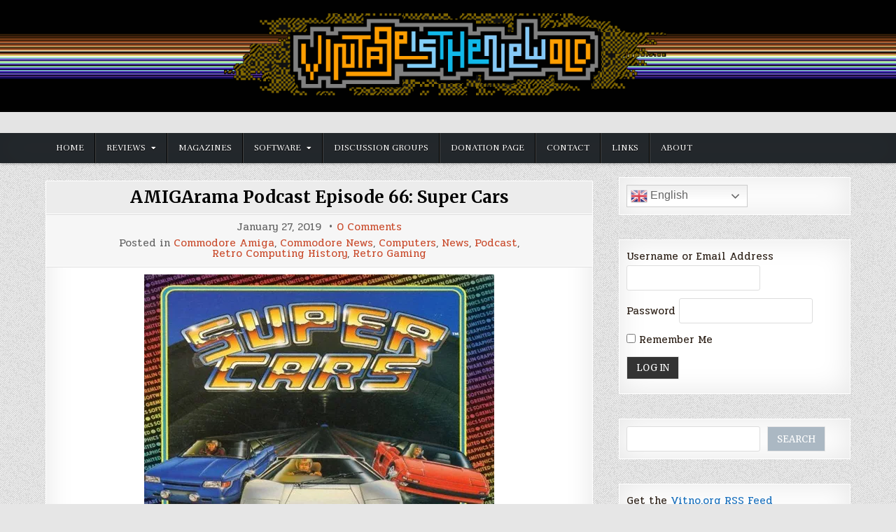

--- FILE ---
content_type: text/html; charset=UTF-8
request_url: https://vitno.org/2019/01/27/amigarama-podcast-episode-66-super-cars/
body_size: 148150
content:
<!DOCTYPE html>
<html lang="en-US" itemscope itemtype="https://schema.org/BlogPosting">
<head>
<meta charset="UTF-8">
<meta name="viewport" content="width=device-width, initial-scale=1.0">
<link rel="profile" href="https://gmpg.org/xfn/11">
<style id="jetpack-boost-critical-css">@media all{a,article,b,body,div,form,h1,h2,h4,header,html,i,img,label,li,nav,p,span,strong,ul{border:0;font-family:inherit;font-size:100%;font-style:inherit;font-weight:inherit;margin:0;outline:0;padding:0;vertical-align:baseline}html{font-family:sans-serif;font-size:62.5%;overflow-y:scroll;-webkit-text-size-adjust:100%;-ms-text-size-adjust:100%}body{background:#fff;line-height:1}article,header,nav{display:block}ul{list-style:none}a{background-color:#fff0}a img{border:0}b,strong{font-weight:700}i{font-style:italic}button,input,select{color:inherit;font:inherit;margin:0}button{overflow:visible}button,select{text-transform:none}button,input[type=submit]{-webkit-appearance:button}input{line-height:normal}input[type=checkbox]{-webkit-box-sizing:border-box;-moz-box-sizing:border-box;box-sizing:border-box;padding:0}input[type=search]{-webkit-appearance:textfield;-webkit-box-sizing:content-box;-moz-box-sizing:content-box;box-sizing:content-box}input[type=search]::-webkit-search-cancel-button{-webkit-appearance:none}html{-webkit-box-sizing:border-box;-moz-box-sizing:border-box;box-sizing:border-box}*,::after,::before{-webkit-box-sizing:inherit;-moz-box-sizing:inherit;box-sizing:inherit}img{max-width:100%;height:auto}.simple-writer-clearfix:after,.simple-writer-clearfix:before{content:" ";display:table}.simple-writer-clearfix:after{clear:both}.screen-reader-text{border:0;clip:rect(1px,1px,1px,1px);-webkit-clip-path:inset(50%);clip-path:inset(50%);height:1px;width:1px;margin:-1px;overflow:hidden;padding:0;position:absolute!important;word-wrap:normal!important}.simple-writer-sr-only{border:0;clip:rect(1px,1px,1px,1px);-webkit-clip-path:inset(50%);clip-path:inset(50%);height:1px;width:1px;margin:-1px;overflow:hidden;padding:0;position:absolute!important;word-wrap:normal!important}body{background:#e6e6e6;font:normal normal 15px Pridi,Arial,Helvetica,sans-serif;line-height:1.75;margin:0;padding:0}@media only screen and (max-width:720px){body{font-size:14px;line-height:1.75}}@media only screen and (max-width:413px){body{font-size:13px;line-height:1.75}}body,button,input,select{color:#31251c}button,input,select{font-family:inherit;font-size:inherit}button,select{max-width:100%}a{color:#666;text-decoration:none}h1{font:normal bold 32px Merriweather,Arial,sans-serif}h2{font:normal bold 28px Merriweather,Arial,sans-serif}h4{font:normal bold 20px Merriweather,Arial,sans-serif}h1,h2,h4{clear:both;line-height:1;margin:.6em 0}h1,h2,h4{color:#111}h1 a{font-weight:inherit}p{margin-bottom:.7em}ul{margin:0 0 1.5em 2em}ul{list-style:disc}li>ul{margin-bottom:0;margin-left:1em}img{height:auto;max-width:100%}img{max-width:100%;height:auto}button,input,select{font-size:100%;margin:0;vertical-align:baseline}button,input[type=submit]{border:1px solid #e6e6e6;-webkit-border-radius:0;-moz-border-radius:0;border-radius:0;background:#333;color:#fff;-webkit-appearance:button;font:normal normal 13px Merriweather,Arial,Helvetica,sans-serif;line-height:1;padding:.7em 1em .7em;text-transform:uppercase}input[type=checkbox]{padding:0}input[type=search]{-webkit-appearance:textfield;-webkit-box-sizing:content-box;-moz-box-sizing:content-box;box-sizing:content-box}input[type=password],input[type=search],input[type=text]{color:#666;border:1px solid #ddd;-webkit-border-radius:3px;-moz-border-radius:3px;border-radius:3px}input[type=password],input[type=search],input[type=text]{padding:5px}.simple-writer-site-wrapper:after,.simple-writer-site-wrapper:before{content:" ";display:table}.simple-writer-site-wrapper:after{clear:both}.simple-writer-site-wrapper{margin:0 auto 0;padding:0}.simple-writer-outer-wrapper:after,.simple-writer-outer-wrapper:before{content:" ";display:table}.simple-writer-outer-wrapper:after{clear:both}.simple-writer-outer-wrapper{position:relative;max-width:1150px;width:100%;margin:0 auto 0;padding:0}.simple-writer-container:after,.simple-writer-container:before{content:" ";display:table}.simple-writer-container:after{clear:both}#simple-writer-wrapper-outside{margin-top:20px;margin-bottom:10px}#simple-writer-wrapper{position:relative;margin:0 auto;padding:0}.simple-writer-content-wrapper{position:relative;padding:0;word-wrap:break-word}.simple-writer-main-wrapper{position:relative;width:68%;margin:0;padding:0;float:left;word-wrap:break-word;overflow:hidden;max-width:68%}.simple-writer-sidebar-wrapper{position:relative;width:30.5%;margin:0;padding:0;float:right;word-wrap:break-word;overflow:hidden;max-width:30.5%}.simple-writer-main-wrapper-inside{padding:0}.simple-writer-sidebar-wrapper-inside{padding:0 0 0 20px}.simple-writer-layout-c-s1 .simple-writer-main-wrapper{width:68%;max-width:68%;float:left}.simple-writer-layout-c-s1 .simple-writer-sidebar-wrapper{width:30.5%;max-width:30.5%;float:right}.simple-writer-layout-c-s1 .simple-writer-main-wrapper-inside{padding:0}.simple-writer-layout-c-s1 .simple-writer-sidebar-wrapper-inside{padding:0 0 0 20px}@media only screen and (max-width:1276px){.simple-writer-outer-wrapper{width:98%}}@media only screen and (max-width:960px){.simple-writer-outer-wrapper{width:95%}.simple-writer-main-wrapper{width:100%;float:none;max-width:100%}.simple-writer-sidebar-wrapper{width:100%;float:none;max-width:100%}.simple-writer-layout-c-s1 .simple-writer-main-wrapper{width:100%;float:none;max-width:100%}.simple-writer-layout-c-s1 .simple-writer-sidebar-wrapper{width:100%;float:none;max-width:100%}.simple-writer-main-wrapper-inside{padding:10px 0 10px 0!important}.simple-writer-sidebar-wrapper-inside{padding:10px 0 10px 0!important}}#simple-writer-header{clear:both;margin:0 auto 0;padding:0;border-bottom:none!important;position:relative;z-index:1}.simple-writer-head-content{margin:0 auto;padding:0;position:relative;z-index:98;background-color:#e4e4e4}.simple-writer-header-image{margin:0;position:relative}.simple-writer-header-img-link{display:block}.simple-writer-header-img{display:block;margin:0 auto;width:100%;height:auto}.simple-writer-header-inside{padding:0}.simple-writer-header-inside-content{padding:15px 0}.simple-writer-logo{margin:5px 0 5px 0;float:left;width:35%}.simple-writer-site-title{font:normal bold 24px Merriweather,Arial,Helvetica,sans-serif;margin:0 0 15px 0!important;line-height:1!important;color:#000;text-transform:none}@media only screen and (max-width:720px){.simple-writer-site-title{font-size:22px;line-height:1!important}}@media only screen and (max-width:413px){.simple-writer-site-title{font-size:20px;line-height:1!important}}.simple-writer-site-title a{color:#000;text-decoration:none}.simple-writer-site-description{font:normal normal 14px Pridi,Arial,Helvetica,sans-serif;line-height:1!important;color:#000;text-transform:none;margin:0}.simple-writer-header-full-width .simple-writer-logo{margin:0;float:none;width:100%;text-align:center}@media only screen and (max-width:1112px){.simple-writer-logo{margin:5px 0 10px 0;float:none;width:100%!important;text-align:center}}@media only screen and (max-width:728px){.simple-writer-site-title{margin:0 0 15px 0!important}}.simple-writer-primary-menu-container-inside{position:relative}.simple-writer-nav-primary:before{content:" ";display:table}.simple-writer-nav-primary:after{clear:both;content:" ";display:table}.simple-writer-nav-primary{float:none;background:#24292d;-webkit-box-shadow:0 1px 4px rgb(0 0 0/.3),0 0 40px rgb(0 0 0/.1) inset;-moz-box-shadow:0 1px 4px rgb(0 0 0/.3),0 0 40px rgb(0 0 0/.1) inset;box-shadow:0 1px 4px rgb(0 0 0/.3),0 0 40px rgb(0 0 0/.1) inset}.simple-writer-primary-nav-menu{line-height:1;margin:0;padding:0;width:100%;list-style:none;list-style-type:none}.simple-writer-primary-nav-menu li{border-width:0;display:inline-block;margin:0;padding-bottom:0;text-align:left;float:left}.simple-writer-primary-nav-menu a{border:none;color:#fff;text-shadow:0 1px 0#000;display:block;padding:15px;position:relative}.simple-writer-primary-nav-menu .sub-menu{margin:0;padding:0;left:-9999px;opacity:0;position:absolute;width:190px;z-index:99}.simple-writer-primary-nav-menu .sub-menu a{border:1px solid #4c4c4c;border-top:none;letter-spacing:0;padding:16px 15px;position:relative;width:190px}.simple-writer-primary-nav-menu .sub-menu li:first-child a{border-top:1px solid #4c4c4c}.simple-writer-primary-nav-menu a{font:normal normal 13px"Frank Ruhl Libre",Arial,Helvetica,sans-serif;line-height:1}.simple-writer-primary-nav-menu>li>a{text-transform:uppercase}.simple-writer-primary-nav-menu .sub-menu{background:#353535}.simple-writer-primary-nav-menu .sub-menu a{padding:16px 15px}.simple-writer-primary-responsive-menu-icon{display:none;margin:0 auto;text-align:left;padding:6px 10px;border:none;background:0 0;text-shadow:inherit;font:normal normal 13px"Frank Ruhl Libre",Arial,Helvetica,sans-serif;line-height:24px;text-transform:uppercase;-webkit-border-radius:0;-moz-border-radius:0;border-radius:0;color:#fff}.simple-writer-primary-responsive-menu-icon::before{content:"";font-family:"Font Awesome 5 Free";font-size:24px;font-weight:900;text-decoration:none;vertical-align:top;-moz-osx-font-smoothing:grayscale;-webkit-font-smoothing:antialiased;display:inline-block;font-style:normal;font-variant:normal;text-rendering:auto;line-height:1;color:#fff;margin:0 6px 0 0}.simple-writer-primary-nav-menu>li>a{border-left:1px solid #444}.simple-writer-primary-nav-menu>li>a{border-right:1px solid #000}.simple-writer-primary-nav-menu>li:first-child>a{border-left:0 solid #444}.simple-writer-primary-nav-menu>li:last-child>a{border-right:0 solid #000}@media only screen and (min-width:1113px){.simple-writer-primary-nav-menu>li.menu-item-has-children>a:after{content:"";font-family:"Font Awesome 5 Free";font-weight:900;text-decoration:none;margin-left:8px;margin-top:1px;vertical-align:top;-moz-osx-font-smoothing:grayscale;-webkit-font-smoothing:antialiased;display:inline-block;font-style:normal;font-variant:normal;text-rendering:auto;font-size:80%;line-height:1}}@media only screen and (max-width:1112px){.simple-writer-primary-mobile-menu-active #simple-writer-primary-navigation{margin-left:0;margin-right:0}.simple-writer-primary-mobile-menu-active .simple-writer-primary-nav-menu li{float:none}.simple-writer-primary-mobile-menu-active .simple-writer-primary-nav-menu{text-align:center}.simple-writer-primary-mobile-menu-active .simple-writer-primary-responsive-menu-icon{display:block}.simple-writer-primary-mobile-menu-active .simple-writer-primary-nav-menu .sub-menu li:first-child a{border-top:none}}.simple-writer-post-singular{position:relative;padding:0!important;margin:5px 0 30px 0!important;word-break:normal;word-wrap:break-word;overflow:hidden}.simple-writer-post-thumbnail-single{position:relative;margin:0 0 10px 0}.simple-writer-post-thumbnail-single-link{display:block}.simple-writer-post-thumbnail-single-img{display:block;padding:0;margin:0 auto;text-align:center;opacity:1;-webkit-backface-visibility:hidden;-moz-backface-visibility:hidden;backface-visibility:hidden}.entry-header{text-shadow:0 1px 0#fff;margin:-10px -10px 10px -10px;padding:0;background:#ececec;border-bottom:1px solid #ddd}.entry-header-inside{padding:10px;border-bottom:1px solid #fff}.entry-title{position:relative;font:normal bold 24px Merriweather,Arial,Helvetica,sans-serif;color:#000;margin:0;line-height:1.1;text-transform:none;text-align:center}@media only screen and (max-width:720px){.entry-title{font-size:22px;line-height:1}}@media only screen and (max-width:413px){.entry-title{font-size:20px;line-height:1}}.entry-title a{color:#000}.entry-content{position:relative;margin:0 0 10px 0;line-height:1.7}.entry-content p{margin-bottom:12px}.entry-content a{text-decoration:underline;color:#c94f31}.simple-writer-singleview-post-meta{display:inline-block}.simple-writer-singleview-post-meta:before{content:"•";margin-right:6px;margin-left:6px;display:inline-block}.simple-writer-singleview-post-meta:first-child:before{content:"";margin-right:0;margin-left:0}.simple-writer-singleview-post-header{font:normal normal 15px Pridi,Arial,Helvetica,sans-serif;text-transform:none;margin:0;padding:0;color:#666!important;line-height:1}.simple-writer-singleview-post-footer{font:normal normal 15px Pridi,Arial,Helvetica,sans-serif;text-transform:none;margin:8px 0 0 0;padding:0;color:#666!important;line-height:1}.simple-writer-singleview-post-footer a{color:#c94f31!important;display:inline-block}.simple-writer-singleview-post-data{position:relative;overflow:hidden;margin:-10px -10px 10px -10px;padding:0;background:#f6f6f6;border-bottom:1px solid #ddd;text-shadow:0 1px 0#fff;text-align:center}.simple-writer-singleview-post-data-inside{padding:10px 10px;border-bottom:1px solid #fff;overflow:hidden}.simple-writer-sidebar-widget-areas .widget{position:relative;padding:0;margin:5px 0 35px 0;margin:0 0 35px 0;word-break:normal;word-wrap:break-word;overflow:hidden}.simple-writer-sidebar-widget-areas .widget a{color:#444}.simple-writer-sidebar-widget-areas .widget.widget_text a{text-decoration:underline}.simple-writer-sidebar-widget-areas .widget select{margin:0;padding:5px;width:100%;max-width:100%;border:1px solid #ddd}.simple-writer-search-form{position:relative}.simple-writer-search-form input{-webkit-box-sizing:border-box;-moz-box-sizing:border-box;box-sizing:border-box}input.simple-writer-search-field{padding:8px 10px;line-height:1;font-size:inherit}input.simple-writer-search-submit{padding:8px 10px;line-height:1;font-size:inherit}.simple-writer-search-overlay{height:100%;width:100%;display:none;position:fixed;z-index:100000;top:0;left:0;background-color:#000;background-color:rgb(0 0 0/.9)}.simple-writer-search-overlay-content{position:relative;top:46%;width:80%;text-align:center;margin-top:30px;margin:auto}.simple-writer-search-overlay .simple-writer-search-closebtn{position:absolute;bottom:20px;right:45px;font-size:60px;color:#fff}.simple-writer-search-overlay button{background:0 0!important;text-shadow:none;border:none;padding:0}.simple-writer-search-overlay-content input.simple-writer-search-field{max-width:600px;width:95%;padding:10px;-webkit-border-radius:0;-moz-border-radius:0;border-radius:0}.simple-writer-search-overlay-content input.simple-writer-search-submit{display:none}input.simple-writer-search-field{-webkit-border-radius:0;-moz-border-radius:0;border-radius:0;width:100%;border:1px solid #ddd;height:35px}input.simple-writer-search-submit{-webkit-border-radius:0;-moz-border-radius:0;border-radius:0;position:absolute;top:0;right:0;height:35px;font-family:"Font Awesome 5 Free"!important;font-size:inherit!important;font-weight:900!important}.simple-writer-related-posts-list .simple-writer-related-post-item a.simple-writer-mini-share-button-linkedin{display:none}@media only screen and (max-width:720px){.simple-writer-singleview-post-footer,.simple-writer-singleview-post-header{font-size:14px;line-height:1}}@media only screen and (max-width:413px){.simple-writer-singleview-post-footer,.simple-writer-singleview-post-header{font-size:13px;line-height:1}}.simple-writer-mini-share-buttons .simple-writer-mini-share-buttons-content a{position:relative;float:right;vertical-align:top;width:24px;height:24px;margin:0;text-align:center;font-size:14px!important;line-height:24px!important;color:#fff!important;text-shadow:none!important;background-color:rgb(34 34 34/.5)}.simple-writer-mini-share-buttons .simple-writer-mini-share-buttons-content a:before{content:"";position:absolute;right:-1px;top:0;width:1px;height:100%}.simple-writer-mini-share-buttons .simple-writer-mini-share-buttons-content a.simple-writer-mini-share-button-linkedin{background-color:#0077b5}.simple-writer-scroll-top{background:#000;color:#fff;border:1px solid #000;display:block;width:30px;height:30px;opacity:.4;position:fixed;bottom:20px;right:20px;z-index:200;-webkit-border-radius:50%;-moz-border-radius:50%;border-radius:50%;font-size:14px;line-height:1;padding:7px;text-shadow:0 1px 0#000}.simple-writer-widget-block{padding:0;background:#fff;border:1px solid #fff;-webkit-box-shadow:0 0 40px rgb(0 0 0/.1) inset;-moz-box-shadow:0 0 40px rgb(0 0 0/.1) inset;box-shadow:0 0 40px rgb(0 0 0/.1) inset}.simple-writer-widget-block-inside:after,.simple-writer-widget-block-inside:before{content:" ";display:table}.simple-writer-widget-block-inside:after{clear:both}.simple-writer-widget-block-inside{padding:10px}.simple-writer-singular-block{padding:0;background:#fff;border:1px solid #fff;-webkit-box-shadow:0 0 40px rgb(0 0 0/.1) inset;-moz-box-shadow:0 0 40px rgb(0 0 0/.1) inset;box-shadow:0 0 40px rgb(0 0 0/.1) inset}.simple-writer-singular-block-inside:after,.simple-writer-singular-block-inside:before{content:" ";display:table}.simple-writer-singular-block-inside:after{clear:both}.simple-writer-singular-block-inside{padding:10px}.simple-writer-loading-posts{width:50px;height:40px;text-align:center;font-size:10px;position:absolute;top:50%;left:50%;margin-top:-20px;margin-left:-25px;display:none;z-index:999}.simple-writer-loading-posts>div{background-color:#d14f42!important;height:100%;width:6px;display:inline-block;margin:0 1px}.fab,.fas{-moz-osx-font-smoothing:grayscale;-webkit-font-smoothing:antialiased;display:inline-block;font-style:normal;font-variant:normal;text-rendering:auto;line-height:1}.fa-arrow-up:before{content:""}.fa-linkedin-in:before{content:""}@font-face{font-family:"Font Awesome 5 Brands";font-style:normal;font-weight:400;font-display:auto}.fab{font-family:"Font Awesome 5 Brands"}@font-face{font-family:"Font Awesome 5 Free";font-style:normal;font-weight:400;font-display:auto}@font-face{font-family:"Font Awesome 5 Free";font-style:normal;font-weight:900;font-display:auto}.fas{font-family:"Font Awesome 5 Free"}.fas{font-weight:900}}</style><title>AMIGArama Podcast Episode 66: Super Cars &#8211; Vintage is the New Old</title>
<meta name='robots' content='max-image-preview:large' />
<link rel='dns-prefetch' href='//stats.wp.com' />
<link rel='dns-prefetch' href='//fonts.googleapis.com' />
<link rel='preconnect' href='//i0.wp.com' />
<link rel='preconnect' href='//c0.wp.com' />
<link rel="alternate" type="application/rss+xml" title="Vintage is the New Old &raquo; Feed" href="https://vitno.org/feed/" />
<link rel="alternate" type="application/rss+xml" title="Vintage is the New Old &raquo; Comments Feed" href="https://vitno.org/comments/feed/" />
<link rel="alternate" type="application/rss+xml" title="Vintage is the New Old &raquo; AMIGArama Podcast Episode 66: Super Cars Comments Feed" href="https://vitno.org/2019/01/27/amigarama-podcast-episode-66-super-cars/feed/" />
<link rel="alternate" title="oEmbed (JSON)" type="application/json+oembed" href="https://vitno.org/wp-json/oembed/1.0/embed?url=https%3A%2F%2Fvitno.org%2F2019%2F01%2F27%2Famigarama-podcast-episode-66-super-cars%2F" />
<link rel="alternate" title="oEmbed (XML)" type="text/xml+oembed" href="https://vitno.org/wp-json/oembed/1.0/embed?url=https%3A%2F%2Fvitno.org%2F2019%2F01%2F27%2Famigarama-podcast-episode-66-super-cars%2F&#038;format=xml" />
<noscript><link rel='stylesheet' id='all-css-53fd369f1521be75e8d2d00e2df1579f' href='https://vitno.org/wp-content/boost-cache/static/235f8ff575.min.css' type='text/css' media='all' /></noscript><link data-media="all" onload="this.media=this.dataset.media; delete this.dataset.media; this.removeAttribute( &apos;onload&apos; );" rel='stylesheet' id='all-css-53fd369f1521be75e8d2d00e2df1579f' href='https://vitno.org/wp-content/boost-cache/static/235f8ff575.min.css' type='text/css' media="not all" />
<style id='wp-img-auto-sizes-contain-inline-css'>
img:is([sizes=auto i],[sizes^="auto," i]){contain-intrinsic-size:3000px 1500px}
/*# sourceURL=wp-img-auto-sizes-contain-inline-css */
</style>
<style id='wp-block-library-inline-css'>
:root{--wp-block-synced-color:#7a00df;--wp-block-synced-color--rgb:122,0,223;--wp-bound-block-color:var(--wp-block-synced-color);--wp-editor-canvas-background:#ddd;--wp-admin-theme-color:#007cba;--wp-admin-theme-color--rgb:0,124,186;--wp-admin-theme-color-darker-10:#006ba1;--wp-admin-theme-color-darker-10--rgb:0,107,160.5;--wp-admin-theme-color-darker-20:#005a87;--wp-admin-theme-color-darker-20--rgb:0,90,135;--wp-admin-border-width-focus:2px}@media (min-resolution:192dpi){:root{--wp-admin-border-width-focus:1.5px}}.wp-element-button{cursor:pointer}:root .has-very-light-gray-background-color{background-color:#eee}:root .has-very-dark-gray-background-color{background-color:#313131}:root .has-very-light-gray-color{color:#eee}:root .has-very-dark-gray-color{color:#313131}:root .has-vivid-green-cyan-to-vivid-cyan-blue-gradient-background{background:linear-gradient(135deg,#00d084,#0693e3)}:root .has-purple-crush-gradient-background{background:linear-gradient(135deg,#34e2e4,#4721fb 50%,#ab1dfe)}:root .has-hazy-dawn-gradient-background{background:linear-gradient(135deg,#faaca8,#dad0ec)}:root .has-subdued-olive-gradient-background{background:linear-gradient(135deg,#fafae1,#67a671)}:root .has-atomic-cream-gradient-background{background:linear-gradient(135deg,#fdd79a,#004a59)}:root .has-nightshade-gradient-background{background:linear-gradient(135deg,#330968,#31cdcf)}:root .has-midnight-gradient-background{background:linear-gradient(135deg,#020381,#2874fc)}:root{--wp--preset--font-size--normal:16px;--wp--preset--font-size--huge:42px}.has-regular-font-size{font-size:1em}.has-larger-font-size{font-size:2.625em}.has-normal-font-size{font-size:var(--wp--preset--font-size--normal)}.has-huge-font-size{font-size:var(--wp--preset--font-size--huge)}.has-text-align-center{text-align:center}.has-text-align-left{text-align:left}.has-text-align-right{text-align:right}.has-fit-text{white-space:nowrap!important}#end-resizable-editor-section{display:none}.aligncenter{clear:both}.items-justified-left{justify-content:flex-start}.items-justified-center{justify-content:center}.items-justified-right{justify-content:flex-end}.items-justified-space-between{justify-content:space-between}.screen-reader-text{border:0;clip-path:inset(50%);height:1px;margin:-1px;overflow:hidden;padding:0;position:absolute;width:1px;word-wrap:normal!important}.screen-reader-text:focus{background-color:#ddd;clip-path:none;color:#444;display:block;font-size:1em;height:auto;left:5px;line-height:normal;padding:15px 23px 14px;text-decoration:none;top:5px;width:auto;z-index:100000}html :where(.has-border-color){border-style:solid}html :where([style*=border-top-color]){border-top-style:solid}html :where([style*=border-right-color]){border-right-style:solid}html :where([style*=border-bottom-color]){border-bottom-style:solid}html :where([style*=border-left-color]){border-left-style:solid}html :where([style*=border-width]){border-style:solid}html :where([style*=border-top-width]){border-top-style:solid}html :where([style*=border-right-width]){border-right-style:solid}html :where([style*=border-bottom-width]){border-bottom-style:solid}html :where([style*=border-left-width]){border-left-style:solid}html :where(img[class*=wp-image-]){height:auto;max-width:100%}:where(figure){margin:0 0 1em}html :where(.is-position-sticky){--wp-admin--admin-bar--position-offset:var(--wp-admin--admin-bar--height,0px)}@media screen and (max-width:600px){html :where(.is-position-sticky){--wp-admin--admin-bar--position-offset:0px}}

/*# sourceURL=wp-block-library-inline-css */
</style><style id='wp-block-archives-inline-css'>
.wp-block-archives{box-sizing:border-box}.wp-block-archives-dropdown label{display:block}
/*# sourceURL=https://vitno.org/wp-includes/blocks/archives/style.min.css */
</style>
<style id='wp-block-categories-inline-css'>
.wp-block-categories{box-sizing:border-box}.wp-block-categories.alignleft{margin-right:2em}.wp-block-categories.alignright{margin-left:2em}.wp-block-categories.wp-block-categories-dropdown.aligncenter{text-align:center}.wp-block-categories .wp-block-categories__label{display:block;width:100%}
/*# sourceURL=https://vitno.org/wp-includes/blocks/categories/style.min.css */
</style>
<style id='wp-block-heading-inline-css'>
h1:where(.wp-block-heading).has-background,h2:where(.wp-block-heading).has-background,h3:where(.wp-block-heading).has-background,h4:where(.wp-block-heading).has-background,h5:where(.wp-block-heading).has-background,h6:where(.wp-block-heading).has-background{padding:1.25em 2.375em}h1.has-text-align-left[style*=writing-mode]:where([style*=vertical-lr]),h1.has-text-align-right[style*=writing-mode]:where([style*=vertical-rl]),h2.has-text-align-left[style*=writing-mode]:where([style*=vertical-lr]),h2.has-text-align-right[style*=writing-mode]:where([style*=vertical-rl]),h3.has-text-align-left[style*=writing-mode]:where([style*=vertical-lr]),h3.has-text-align-right[style*=writing-mode]:where([style*=vertical-rl]),h4.has-text-align-left[style*=writing-mode]:where([style*=vertical-lr]),h4.has-text-align-right[style*=writing-mode]:where([style*=vertical-rl]),h5.has-text-align-left[style*=writing-mode]:where([style*=vertical-lr]),h5.has-text-align-right[style*=writing-mode]:where([style*=vertical-rl]),h6.has-text-align-left[style*=writing-mode]:where([style*=vertical-lr]),h6.has-text-align-right[style*=writing-mode]:where([style*=vertical-rl]){rotate:180deg}
/*# sourceURL=https://vitno.org/wp-includes/blocks/heading/style.min.css */
</style>
<style id='wp-block-latest-comments-inline-css'>
ol.wp-block-latest-comments{box-sizing:border-box;margin-left:0}:where(.wp-block-latest-comments:not([style*=line-height] .wp-block-latest-comments__comment)){line-height:1.1}:where(.wp-block-latest-comments:not([style*=line-height] .wp-block-latest-comments__comment-excerpt p)){line-height:1.8}.has-dates :where(.wp-block-latest-comments:not([style*=line-height])),.has-excerpts :where(.wp-block-latest-comments:not([style*=line-height])){line-height:1.5}.wp-block-latest-comments .wp-block-latest-comments{padding-left:0}.wp-block-latest-comments__comment{list-style:none;margin-bottom:1em}.has-avatars .wp-block-latest-comments__comment{list-style:none;min-height:2.25em}.has-avatars .wp-block-latest-comments__comment .wp-block-latest-comments__comment-excerpt,.has-avatars .wp-block-latest-comments__comment .wp-block-latest-comments__comment-meta{margin-left:3.25em}.wp-block-latest-comments__comment-excerpt p{font-size:.875em;margin:.36em 0 1.4em}.wp-block-latest-comments__comment-date{display:block;font-size:.75em}.wp-block-latest-comments .avatar,.wp-block-latest-comments__comment-avatar{border-radius:1.5em;display:block;float:left;height:2.5em;margin-right:.75em;width:2.5em}.wp-block-latest-comments[class*=-font-size] a,.wp-block-latest-comments[style*=font-size] a{font-size:inherit}
/*# sourceURL=https://vitno.org/wp-includes/blocks/latest-comments/style.min.css */
</style>
<style id='wp-block-loginout-inline-css'>
.wp-block-loginout{box-sizing:border-box}
/*# sourceURL=https://vitno.org/wp-includes/blocks/loginout/style.min.css */
</style>
<style id='wp-block-search-inline-css'>
.wp-block-search__button{margin-left:10px;word-break:normal}.wp-block-search__button.has-icon{line-height:0}.wp-block-search__button svg{height:1.25em;min-height:24px;min-width:24px;width:1.25em;fill:currentColor;vertical-align:text-bottom}:where(.wp-block-search__button){border:1px solid #ccc;padding:6px 10px}.wp-block-search__inside-wrapper{display:flex;flex:auto;flex-wrap:nowrap;max-width:100%}.wp-block-search__label{width:100%}.wp-block-search.wp-block-search__button-only .wp-block-search__button{box-sizing:border-box;display:flex;flex-shrink:0;justify-content:center;margin-left:0;max-width:100%}.wp-block-search.wp-block-search__button-only .wp-block-search__inside-wrapper{min-width:0!important;transition-property:width}.wp-block-search.wp-block-search__button-only .wp-block-search__input{flex-basis:100%;transition-duration:.3s}.wp-block-search.wp-block-search__button-only.wp-block-search__searchfield-hidden,.wp-block-search.wp-block-search__button-only.wp-block-search__searchfield-hidden .wp-block-search__inside-wrapper{overflow:hidden}.wp-block-search.wp-block-search__button-only.wp-block-search__searchfield-hidden .wp-block-search__input{border-left-width:0!important;border-right-width:0!important;flex-basis:0;flex-grow:0;margin:0;min-width:0!important;padding-left:0!important;padding-right:0!important;width:0!important}:where(.wp-block-search__input){appearance:none;border:1px solid #949494;flex-grow:1;font-family:inherit;font-size:inherit;font-style:inherit;font-weight:inherit;letter-spacing:inherit;line-height:inherit;margin-left:0;margin-right:0;min-width:3rem;padding:8px;text-decoration:unset!important;text-transform:inherit}:where(.wp-block-search__button-inside .wp-block-search__inside-wrapper){background-color:#fff;border:1px solid #949494;box-sizing:border-box;padding:4px}:where(.wp-block-search__button-inside .wp-block-search__inside-wrapper) .wp-block-search__input{border:none;border-radius:0;padding:0 4px}:where(.wp-block-search__button-inside .wp-block-search__inside-wrapper) .wp-block-search__input:focus{outline:none}:where(.wp-block-search__button-inside .wp-block-search__inside-wrapper) :where(.wp-block-search__button){padding:4px 8px}.wp-block-search.aligncenter .wp-block-search__inside-wrapper{margin:auto}.wp-block[data-align=right] .wp-block-search.wp-block-search__button-only .wp-block-search__inside-wrapper{float:right}
/*# sourceURL=https://vitno.org/wp-includes/blocks/search/style.min.css */
</style>
<style id='wp-block-group-inline-css'>
.wp-block-group{box-sizing:border-box}:where(.wp-block-group.wp-block-group-is-layout-constrained){position:relative}
/*# sourceURL=https://vitno.org/wp-includes/blocks/group/style.min.css */
</style>
<style id='wp-block-paragraph-inline-css'>
.is-small-text{font-size:.875em}.is-regular-text{font-size:1em}.is-large-text{font-size:2.25em}.is-larger-text{font-size:3em}.has-drop-cap:not(:focus):first-letter{float:left;font-size:8.4em;font-style:normal;font-weight:100;line-height:.68;margin:.05em .1em 0 0;text-transform:uppercase}body.rtl .has-drop-cap:not(:focus):first-letter{float:none;margin-left:.1em}p.has-drop-cap.has-background{overflow:hidden}:root :where(p.has-background){padding:1.25em 2.375em}:where(p.has-text-color:not(.has-link-color)) a{color:inherit}p.has-text-align-left[style*="writing-mode:vertical-lr"],p.has-text-align-right[style*="writing-mode:vertical-rl"]{rotate:180deg}
/*# sourceURL=https://vitno.org/wp-includes/blocks/paragraph/style.min.css */
</style>
<style id='global-styles-inline-css'>
:root{--wp--preset--aspect-ratio--square: 1;--wp--preset--aspect-ratio--4-3: 4/3;--wp--preset--aspect-ratio--3-4: 3/4;--wp--preset--aspect-ratio--3-2: 3/2;--wp--preset--aspect-ratio--2-3: 2/3;--wp--preset--aspect-ratio--16-9: 16/9;--wp--preset--aspect-ratio--9-16: 9/16;--wp--preset--color--black: #000000;--wp--preset--color--cyan-bluish-gray: #abb8c3;--wp--preset--color--white: #ffffff;--wp--preset--color--pale-pink: #f78da7;--wp--preset--color--vivid-red: #cf2e2e;--wp--preset--color--luminous-vivid-orange: #ff6900;--wp--preset--color--luminous-vivid-amber: #fcb900;--wp--preset--color--light-green-cyan: #7bdcb5;--wp--preset--color--vivid-green-cyan: #00d084;--wp--preset--color--pale-cyan-blue: #8ed1fc;--wp--preset--color--vivid-cyan-blue: #0693e3;--wp--preset--color--vivid-purple: #9b51e0;--wp--preset--gradient--vivid-cyan-blue-to-vivid-purple: linear-gradient(135deg,rgb(6,147,227) 0%,rgb(155,81,224) 100%);--wp--preset--gradient--light-green-cyan-to-vivid-green-cyan: linear-gradient(135deg,rgb(122,220,180) 0%,rgb(0,208,130) 100%);--wp--preset--gradient--luminous-vivid-amber-to-luminous-vivid-orange: linear-gradient(135deg,rgb(252,185,0) 0%,rgb(255,105,0) 100%);--wp--preset--gradient--luminous-vivid-orange-to-vivid-red: linear-gradient(135deg,rgb(255,105,0) 0%,rgb(207,46,46) 100%);--wp--preset--gradient--very-light-gray-to-cyan-bluish-gray: linear-gradient(135deg,rgb(238,238,238) 0%,rgb(169,184,195) 100%);--wp--preset--gradient--cool-to-warm-spectrum: linear-gradient(135deg,rgb(74,234,220) 0%,rgb(151,120,209) 20%,rgb(207,42,186) 40%,rgb(238,44,130) 60%,rgb(251,105,98) 80%,rgb(254,248,76) 100%);--wp--preset--gradient--blush-light-purple: linear-gradient(135deg,rgb(255,206,236) 0%,rgb(152,150,240) 100%);--wp--preset--gradient--blush-bordeaux: linear-gradient(135deg,rgb(254,205,165) 0%,rgb(254,45,45) 50%,rgb(107,0,62) 100%);--wp--preset--gradient--luminous-dusk: linear-gradient(135deg,rgb(255,203,112) 0%,rgb(199,81,192) 50%,rgb(65,88,208) 100%);--wp--preset--gradient--pale-ocean: linear-gradient(135deg,rgb(255,245,203) 0%,rgb(182,227,212) 50%,rgb(51,167,181) 100%);--wp--preset--gradient--electric-grass: linear-gradient(135deg,rgb(202,248,128) 0%,rgb(113,206,126) 100%);--wp--preset--gradient--midnight: linear-gradient(135deg,rgb(2,3,129) 0%,rgb(40,116,252) 100%);--wp--preset--font-size--small: 13px;--wp--preset--font-size--medium: 20px;--wp--preset--font-size--large: 36px;--wp--preset--font-size--x-large: 42px;--wp--preset--spacing--20: 0.44rem;--wp--preset--spacing--30: 0.67rem;--wp--preset--spacing--40: 1rem;--wp--preset--spacing--50: 1.5rem;--wp--preset--spacing--60: 2.25rem;--wp--preset--spacing--70: 3.38rem;--wp--preset--spacing--80: 5.06rem;--wp--preset--shadow--natural: 6px 6px 9px rgba(0, 0, 0, 0.2);--wp--preset--shadow--deep: 12px 12px 50px rgba(0, 0, 0, 0.4);--wp--preset--shadow--sharp: 6px 6px 0px rgba(0, 0, 0, 0.2);--wp--preset--shadow--outlined: 6px 6px 0px -3px rgb(255, 255, 255), 6px 6px rgb(0, 0, 0);--wp--preset--shadow--crisp: 6px 6px 0px rgb(0, 0, 0);}:where(.is-layout-flex){gap: 0.5em;}:where(.is-layout-grid){gap: 0.5em;}body .is-layout-flex{display: flex;}.is-layout-flex{flex-wrap: wrap;align-items: center;}.is-layout-flex > :is(*, div){margin: 0;}body .is-layout-grid{display: grid;}.is-layout-grid > :is(*, div){margin: 0;}:where(.wp-block-columns.is-layout-flex){gap: 2em;}:where(.wp-block-columns.is-layout-grid){gap: 2em;}:where(.wp-block-post-template.is-layout-flex){gap: 1.25em;}:where(.wp-block-post-template.is-layout-grid){gap: 1.25em;}.has-black-color{color: var(--wp--preset--color--black) !important;}.has-cyan-bluish-gray-color{color: var(--wp--preset--color--cyan-bluish-gray) !important;}.has-white-color{color: var(--wp--preset--color--white) !important;}.has-pale-pink-color{color: var(--wp--preset--color--pale-pink) !important;}.has-vivid-red-color{color: var(--wp--preset--color--vivid-red) !important;}.has-luminous-vivid-orange-color{color: var(--wp--preset--color--luminous-vivid-orange) !important;}.has-luminous-vivid-amber-color{color: var(--wp--preset--color--luminous-vivid-amber) !important;}.has-light-green-cyan-color{color: var(--wp--preset--color--light-green-cyan) !important;}.has-vivid-green-cyan-color{color: var(--wp--preset--color--vivid-green-cyan) !important;}.has-pale-cyan-blue-color{color: var(--wp--preset--color--pale-cyan-blue) !important;}.has-vivid-cyan-blue-color{color: var(--wp--preset--color--vivid-cyan-blue) !important;}.has-vivid-purple-color{color: var(--wp--preset--color--vivid-purple) !important;}.has-black-background-color{background-color: var(--wp--preset--color--black) !important;}.has-cyan-bluish-gray-background-color{background-color: var(--wp--preset--color--cyan-bluish-gray) !important;}.has-white-background-color{background-color: var(--wp--preset--color--white) !important;}.has-pale-pink-background-color{background-color: var(--wp--preset--color--pale-pink) !important;}.has-vivid-red-background-color{background-color: var(--wp--preset--color--vivid-red) !important;}.has-luminous-vivid-orange-background-color{background-color: var(--wp--preset--color--luminous-vivid-orange) !important;}.has-luminous-vivid-amber-background-color{background-color: var(--wp--preset--color--luminous-vivid-amber) !important;}.has-light-green-cyan-background-color{background-color: var(--wp--preset--color--light-green-cyan) !important;}.has-vivid-green-cyan-background-color{background-color: var(--wp--preset--color--vivid-green-cyan) !important;}.has-pale-cyan-blue-background-color{background-color: var(--wp--preset--color--pale-cyan-blue) !important;}.has-vivid-cyan-blue-background-color{background-color: var(--wp--preset--color--vivid-cyan-blue) !important;}.has-vivid-purple-background-color{background-color: var(--wp--preset--color--vivid-purple) !important;}.has-black-border-color{border-color: var(--wp--preset--color--black) !important;}.has-cyan-bluish-gray-border-color{border-color: var(--wp--preset--color--cyan-bluish-gray) !important;}.has-white-border-color{border-color: var(--wp--preset--color--white) !important;}.has-pale-pink-border-color{border-color: var(--wp--preset--color--pale-pink) !important;}.has-vivid-red-border-color{border-color: var(--wp--preset--color--vivid-red) !important;}.has-luminous-vivid-orange-border-color{border-color: var(--wp--preset--color--luminous-vivid-orange) !important;}.has-luminous-vivid-amber-border-color{border-color: var(--wp--preset--color--luminous-vivid-amber) !important;}.has-light-green-cyan-border-color{border-color: var(--wp--preset--color--light-green-cyan) !important;}.has-vivid-green-cyan-border-color{border-color: var(--wp--preset--color--vivid-green-cyan) !important;}.has-pale-cyan-blue-border-color{border-color: var(--wp--preset--color--pale-cyan-blue) !important;}.has-vivid-cyan-blue-border-color{border-color: var(--wp--preset--color--vivid-cyan-blue) !important;}.has-vivid-purple-border-color{border-color: var(--wp--preset--color--vivid-purple) !important;}.has-vivid-cyan-blue-to-vivid-purple-gradient-background{background: var(--wp--preset--gradient--vivid-cyan-blue-to-vivid-purple) !important;}.has-light-green-cyan-to-vivid-green-cyan-gradient-background{background: var(--wp--preset--gradient--light-green-cyan-to-vivid-green-cyan) !important;}.has-luminous-vivid-amber-to-luminous-vivid-orange-gradient-background{background: var(--wp--preset--gradient--luminous-vivid-amber-to-luminous-vivid-orange) !important;}.has-luminous-vivid-orange-to-vivid-red-gradient-background{background: var(--wp--preset--gradient--luminous-vivid-orange-to-vivid-red) !important;}.has-very-light-gray-to-cyan-bluish-gray-gradient-background{background: var(--wp--preset--gradient--very-light-gray-to-cyan-bluish-gray) !important;}.has-cool-to-warm-spectrum-gradient-background{background: var(--wp--preset--gradient--cool-to-warm-spectrum) !important;}.has-blush-light-purple-gradient-background{background: var(--wp--preset--gradient--blush-light-purple) !important;}.has-blush-bordeaux-gradient-background{background: var(--wp--preset--gradient--blush-bordeaux) !important;}.has-luminous-dusk-gradient-background{background: var(--wp--preset--gradient--luminous-dusk) !important;}.has-pale-ocean-gradient-background{background: var(--wp--preset--gradient--pale-ocean) !important;}.has-electric-grass-gradient-background{background: var(--wp--preset--gradient--electric-grass) !important;}.has-midnight-gradient-background{background: var(--wp--preset--gradient--midnight) !important;}.has-small-font-size{font-size: var(--wp--preset--font-size--small) !important;}.has-medium-font-size{font-size: var(--wp--preset--font-size--medium) !important;}.has-large-font-size{font-size: var(--wp--preset--font-size--large) !important;}.has-x-large-font-size{font-size: var(--wp--preset--font-size--x-large) !important;}
/*# sourceURL=global-styles-inline-css */
</style>

<style id='classic-theme-styles-inline-css'>
/*! This file is auto-generated */
.wp-block-button__link{color:#fff;background-color:#32373c;border-radius:9999px;box-shadow:none;text-decoration:none;padding:calc(.667em + 2px) calc(1.333em + 2px);font-size:1.125em}.wp-block-file__button{background:#32373c;color:#fff;text-decoration:none}
/*# sourceURL=/wp-includes/css/classic-themes.min.css */
</style>
<noscript><link rel='stylesheet' id='simple-writer-webfont-css' href='//fonts.googleapis.com/css?family=Pridi:400,700|Oswald:400,700|Merriweather:400,400i,700,700i|Frank+Ruhl+Libre:400,700&#038;display=swap' media='all' />
</noscript><link data-media="all" onload="this.media=this.dataset.media; delete this.dataset.media; this.removeAttribute( &apos;onload&apos; );" rel='stylesheet' id='simple-writer-webfont-css' href='//fonts.googleapis.com/css?family=Pridi:400,700|Oswald:400,700|Merriweather:400,400i,700,700i|Frank+Ruhl+Libre:400,700&#038;display=swap' media="not all" />



<!-- OG: 3.3.8 --><link rel="image_src" href="https://i0.wp.com/vitno.org/wp-content/uploads/2019/01/AMIGArama-Podcast-Episode-66-Super-Cars-c.jpg?fit=500%2C500&#038;ssl=1"><meta name="msapplication-TileImage" content="https://i0.wp.com/vitno.org/wp-content/uploads/2019/01/AMIGArama-Podcast-Episode-66-Super-Cars-c.jpg?fit=500%2C500&#038;ssl=1">
<meta property="og:image" content="https://i0.wp.com/vitno.org/wp-content/uploads/2019/01/AMIGArama-Podcast-Episode-66-Super-Cars-c.jpg?fit=500%2C500&amp;ssl=1"><meta property="og:image:secure_url" content="https://i0.wp.com/vitno.org/wp-content/uploads/2019/01/AMIGArama-Podcast-Episode-66-Super-Cars-c.jpg?fit=500%2C500&amp;ssl=1"><meta property="og:image:width" content="500"><meta property="og:image:height" content="500"><meta property="og:image:alt" content="AMIGArama Podcast Episode 66 Super Cars c"><meta property="og:image:type" content="image/jpeg"><meta property="og:description" content="AMIGArama may have finally found the Amiga&#039;s version of Super Mario Kart! Missiles and power ups ahoy in this weeks racer. But can it hold up against the competition? https://amigarama.com/episodes/amigarama-podcast-episode-66-super-cars/"><meta property="og:type" content="article"><meta property="og:locale" content="en_US"><meta property="og:site_name" content="Vintage is the New Old"><meta property="og:title" content="AMIGArama Podcast Episode 66: Super Cars"><meta property="og:url" content="https://vitno.org/2019/01/27/amigarama-podcast-episode-66-super-cars/"><meta property="og:updated_time" content="2019-01-27T04:28:31+00:00">
<meta property="article:published_time" content="2019-01-27T09:28:31+00:00"><meta property="article:modified_time" content="2019-01-27T09:28:31+00:00"><meta property="article:section" content="Commodore Amiga"><meta property="article:section" content="Commodore News"><meta property="article:section" content="Computers"><meta property="article:section" content="News"><meta property="article:section" content="Podcast"><meta property="article:section" content="Retro Computing History"><meta property="article:section" content="Retro Gaming"><meta property="article:author:first_name" content="Lorfarius"><meta property="article:author:username" content="Lorfarius">
<meta property="twitter:partner" content="ogwp"><meta property="twitter:card" content="summary"><meta property="twitter:image" content="https://i0.wp.com/vitno.org/wp-content/uploads/2019/01/AMIGArama-Podcast-Episode-66-Super-Cars-c.jpg?fit=500%2C500&amp;ssl=1"><meta property="twitter:image:alt" content="AMIGArama Podcast Episode 66 Super Cars c"><meta property="twitter:title" content="AMIGArama Podcast Episode 66: Super Cars"><meta property="twitter:description" content="AMIGArama may have finally found the Amiga&#039;s version of Super Mario Kart! Missiles and power ups ahoy in this weeks racer. But can it hold up against the competition?..."><meta property="twitter:url" content="https://vitno.org/2019/01/27/amigarama-podcast-episode-66-super-cars/"><meta property="twitter:label1" content="Reading time"><meta property="twitter:data1" content="Less than a minute">
<meta itemprop="image" content="https://i0.wp.com/vitno.org/wp-content/uploads/2019/01/AMIGArama-Podcast-Episode-66-Super-Cars-c.jpg?fit=500%2C500&#038;ssl=1"><meta itemprop="name" content="AMIGArama Podcast Episode 66: Super Cars"><meta itemprop="description" content="AMIGArama may have finally found the Amiga&#039;s version of Super Mario Kart! Missiles and power ups ahoy in this weeks racer. But can it hold up against the competition? https://amigarama.com/episodes/amigarama-podcast-episode-66-super-cars/"><meta itemprop="datePublished" content="2019-01-27"><meta itemprop="dateModified" content="2019-01-27T09:28:31+00:00">
<meta property="profile:first_name" content="Lorfarius"><meta property="profile:username" content="Lorfarius">
<!-- /OG -->

<link rel="https://api.w.org/" href="https://vitno.org/wp-json/" /><link rel="alternate" title="JSON" type="application/json" href="https://vitno.org/wp-json/wp/v2/posts/53216" /><link rel="EditURI" type="application/rsd+xml" title="RSD" href="https://vitno.org/xmlrpc.php?rsd" />
<meta name="generator" content="WordPress 6.9" />
<link rel="canonical" href="https://vitno.org/2019/01/27/amigarama-podcast-episode-66-super-cars/" />
<link rel='shortlink' href='https://vitno.org/?p=53216' />
<style type="text/css">
.feedzy-rss-link-icon:after {
	content: url("https://vitno.org/wp-content/plugins/feedzy-rss-feeds/img/external-link.png");
	margin-left: 3px;
}
</style>
			<style>img#wpstats{display:none}</style>
		<link rel="pingback" href="https://vitno.org/xmlrpc.php">    <style type="text/css">
    body{}
        
    h1{}
    h2{}
    h3{}
    h4{}
    h5{}
    h6{}
    h1,h2,h3,h4,h5,h6{}

    pre,code,kbd,tt,var{}

    button,input[type="button"],input[type="reset"],input[type="submit"]{}

    .simple-writer-site-title{}
        
    .simple-writer-site-description{}

    .simple-writer-header-image .simple-writer-header-image-info .simple-writer-header-image-site-title{}
        
    .simple-writer-header-image .simple-writer-header-image-info .simple-writer-header-image-site-description{}

    .simple-writer-primary-nav-menu a,.simple-writer-primary-responsive-menu-icon{}
    .simple-writer-primary-nav-menu > li > a,.simple-writer-primary-responsive-menu-icon{}

    .simple-writer-secondary-nav-menu a,.simple-writer-secondary-responsive-menu-icon{}
    .simple-writer-secondary-nav-menu > li > a,.simple-writer-secondary-responsive-menu-icon{}

    .entry-title{}
        
    .simple-writer-page-header h1{}

    h2.comments-title,.comments-area .comment-reply-title{}

    .simple-writer-posts .simple-writer-posts-heading,.simple-writer-sidebar-widget-areas .widget .simple-writer-widget-title,.simple-writer-featured-posts-area .widget .simple-writer-widget-title{}

    #simple-writer-footer-blocks .widget .simple-writer-widget-title{}

    .simple-writer-summary-post .simple-writer-summary-post-title{}
        
    .simple-writer-singleview-post-header,.simple-writer-singleview-post-footer,.simple-writer-summary-post-header,.simple-writer-summary-post-footer{}
        
    .simple-writer-summary-post-read-more{}
        
    .widget_tag_cloud a{}

    .simple-writer-related-posts-area h3,.simple-writer-author-bio-name,.simple-writer-author-item .simple-writer-author-name{}

    .simple-writer-related-posts-list .simple-writer-related-post-item-title{}
        
    .navigation.posts-navigation,.navigation.pagination{}

    .widget.simple-writer-tabbed-widget .simple-writer-tabbed-wrapper .simple-writer-tabbed-names li a{}

    .simple-writer-load-more-button-wrapper .simple-writer-load-more-button{}
    </style>
        <style type="text/css">
        
        
        
                
                                
                
            
                   
                                                
                                    
                        
                        .simple-writer-summary-post .simple-writer-summary-post-title,.simple-writer-summary-post .simple-writer-summary-post-title a{color:#1e73be !important;}
            .simple-writer-summary-post .simple-writer-summary-post-title a:hover,.simple-writer-summary-post .simple-writer-summary-post-title a:focus,.simple-writer-summary-post .simple-writer-summary-post-title a:active{color:#dd0000 !important;}
    
        
        
                            
                            
        
                
        
                        
                            
                    
    
                
                    .simple-writer-sidebar-widget-areas .widget .simple-writer-widget-title,.simple-writer-sidebar-widget-areas .widget .simple-writer-widget-title a,.simple-writer-sidebar-widget-areas .widget .simple-writer-widget-title a:hover,.simple-writer-sidebar-widget-areas .widget .simple-writer-widget-title a:focus,.simple-writer-sidebar-widget-areas .widget .simple-writer-widget-title a:active{color:#000000;}
    .simple-writer-featured-posts-area .widget .simple-writer-widget-title,.simple-writer-featured-posts-area .widget .simple-writer-widget-title a,.simple-writer-featured-posts-area .widget .simple-writer-widget-title a:hover,.simple-writer-featured-posts-area .widget .simple-writer-widget-title a:focus,.simple-writer-featured-posts-area .widget .simple-writer-widget-title a:active{color:#000000;}
                .simple-writer-sidebar-widget-areas .widget a{color:#1e73be;}
            .simple-writer-sidebar-widget-areas .widget a:hover,.simple-writer-sidebar-widget-areas .widget a:focus,.simple-writer-sidebar-widget-areas .widget a:active{color:#dd0000;}
    
        
                
                
        
                                        
                
            
            
            
            
                                                        
        </style>
        <style type="text/css">
                                                    .simple-writer-summary-post-read-more a:after{content:"";}
                        </style>
        <style type="text/css">
            .simple-writer-site-title, .simple-writer-site-description {position: absolute;clip: rect(1px, 1px, 1px, 1px);}
        </style>
    <style type="text/css" id="custom-background-css">
body.custom-background { background-image: url("https://vitno.org/wp-content/themes/simple-writer-pro/assets/images/background.png"); background-position: left top; background-size: auto; background-repeat: repeat; background-attachment: fixed; }
</style>
	<link rel="icon" href="https://i0.wp.com/vitno.org/wp-content/uploads/2023/09/cropped-VITNO512bars.png?fit=32%2C32&#038;ssl=1" sizes="32x32" />
<link rel="icon" href="https://i0.wp.com/vitno.org/wp-content/uploads/2023/09/cropped-VITNO512bars.png?fit=192%2C192&#038;ssl=1" sizes="192x192" />
<link rel="apple-touch-icon" href="https://i0.wp.com/vitno.org/wp-content/uploads/2023/09/cropped-VITNO512bars.png?fit=180%2C180&#038;ssl=1" />
<meta name="msapplication-TileImage" content="https://i0.wp.com/vitno.org/wp-content/uploads/2023/09/cropped-VITNO512bars.png?fit=270%2C270&#038;ssl=1" />
</head>

<body class="wp-singular post-template-default single single-post postid-53216 single-format-standard custom-background wp-theme-simple-writer-pro simple-writer-animated simple-writer-fadein simple-writer-group-blog simple-writer-pro-theme-is-active simple-writer-header-image-active simple-writer-views-inactive simple-writer-layout-c-s1 simple-writer-header-full-width simple-writer-primary-menu-active simple-writer-primary-mobile-menu-active simple-writer-secondary-mobile-menu-active simple-writer-home-share-active simple-writer-table-css-active ajax-themesdna-likes ajax-themesdna-views" id="simple-writer-site-body" itemscope="itemscope" itemtype="https://schema.org/WebPage">
<a class="skip-link screen-reader-text" href="#simple-writer-posts-wrapper">Skip to content</a>

<div class="simple-writer-site-wrapper">

    <div class="simple-writer-header-image simple-writer-clearfix">
    
                                                <a href="https://vitno.org/" rel="home" class="simple-writer-header-img-link"><img src="https://vitno.org/wp-content/uploads/2023/10/cropped-banner_vitno_b.png" width="1600" height="200" alt="" class="simple-writer-header-img" srcset="https://i0.wp.com/vitno.org/wp-content/uploads/2023/10/cropped-banner_vitno_b.png?w=1600&amp;ssl=1 1600w, https://i0.wp.com/vitno.org/wp-content/uploads/2023/10/cropped-banner_vitno_b.png?resize=300%2C38&amp;ssl=1 300w, https://i0.wp.com/vitno.org/wp-content/uploads/2023/10/cropped-banner_vitno_b.png?resize=1024%2C128&amp;ssl=1 1024w, https://i0.wp.com/vitno.org/wp-content/uploads/2023/10/cropped-banner_vitno_b.png?resize=768%2C96&amp;ssl=1 768w, https://i0.wp.com/vitno.org/wp-content/uploads/2023/10/cropped-banner_vitno_b.png?resize=1536%2C192&amp;ssl=1 1536w, https://i0.wp.com/vitno.org/wp-content/uploads/2023/10/cropped-banner_vitno_b.png?resize=1130%2C141&amp;ssl=1 1130w, https://i0.wp.com/vitno.org/wp-content/uploads/2023/10/cropped-banner_vitno_b.png?resize=760%2C95&amp;ssl=1 760w" sizes="(max-width: 1600px) 100vw, 1600px" decoding="async" fetchpriority="high" /></a>
                            
        
            </div>
    


<div class="simple-writer-container" id="simple-writer-header" itemscope="itemscope" itemtype="https://schema.org/WPHeader" role="banner">
<div class="simple-writer-head-content simple-writer-clearfix" id="simple-writer-head-content">
<div class="simple-writer-outer-wrapper">
<div class="simple-writer-header-inside simple-writer-clearfix">
<div class="simple-writer-header-inside-content simple-writer-clearfix">

<div class="simple-writer-logo">
    <div class="site-branding">
                  <p class="simple-writer-site-title"><a href="https://vitno.org/" rel="home">Vintage is the New Old</a></p>
            <p class="simple-writer-site-description"><span></span></p>        </div>
</div>



</div>
</div>
</div><!--/#simple-writer-head-content -->
</div><!--/#simple-writer-header -->
</div>



<div class="simple-writer-container simple-writer-primary-menu-container simple-writer-clearfix">
<div class="simple-writer-primary-menu-container-inside simple-writer-clearfix">

<nav class="simple-writer-nav-primary" id="simple-writer-primary-navigation" itemscope="itemscope" itemtype="https://schema.org/SiteNavigationElement" role="navigation" aria-label="Primary Menu">
<div class="simple-writer-outer-wrapper">
<button class="simple-writer-primary-responsive-menu-icon" aria-controls="simple-writer-menu-primary-navigation" aria-expanded="false">Menu</button><ul id="simple-writer-menu-primary-navigation" class="simple-writer-primary-nav-menu simple-writer-menu-primary"><li id="menu-item-63441" class="menu-item menu-item-type-custom menu-item-object-custom menu-item-63441"><a href="https://www.vitno.org">Home</a></li>
<li id="menu-item-63443" class="menu-item menu-item-type-post_type menu-item-object-page menu-item-has-children menu-item-63443"><a href="https://vitno.org/reviews/">Reviews</a>
<ul class="sub-menu">
	<li id="menu-item-65057" class="menu-item menu-item-type-custom menu-item-object-custom menu-item-65057"><a href="https://vitno.org/category/featured_article/">Featured Articles</a></li>
</ul>
</li>
<li id="menu-item-63476" class="menu-item menu-item-type-post_type menu-item-object-page menu-item-63476"><a href="https://vitno.org/magazines/">Magazines</a></li>
<li id="menu-item-65109" class="menu-item menu-item-type-post_type menu-item-object-page menu-item-has-children menu-item-65109"><a href="https://vitno.org/homebrew-database/">Software</a>
<ul class="sub-menu">
	<li id="menu-item-65112" class="menu-item menu-item-type-post_type menu-item-object-page menu-item-65112"><a href="https://vitno.org/acorn/acorn-electron/acorn-electron-games/">Acorn Electron Games</a></li>
	<li id="menu-item-65113" class="menu-item menu-item-type-post_type menu-item-object-page menu-item-65113"><a href="https://vitno.org/amstrad/amstrad-cpc-6128/amstrad-cpc-6128-games/">Amstrad CPC 6128 Games</a></li>
	<li id="menu-item-65114" class="menu-item menu-item-type-post_type menu-item-object-page menu-item-65114"><a href="https://vitno.org/atari/atari-game-consoles/atari-2600-games/">Atari 2600 Games</a></li>
</ul>
</li>
<li id="menu-item-63474" class="menu-item menu-item-type-post_type menu-item-object-page menu-item-63474"><a href="https://vitno.org/discussion-groups/">Discussion Groups</a></li>
<li id="menu-item-63475" class="menu-item menu-item-type-post_type menu-item-object-page menu-item-63475"><a href="https://vitno.org/donation-page/">Donation Page</a></li>
<li id="menu-item-63444" class="menu-item menu-item-type-post_type menu-item-object-page menu-item-63444"><a href="https://vitno.org/contact/">Contact</a></li>
<li id="menu-item-63445" class="menu-item menu-item-type-post_type menu-item-object-page menu-item-63445"><a href="https://vitno.org/links-2/">Links</a></li>
<li id="menu-item-72103" class="menu-item menu-item-type-post_type menu-item-object-page menu-item-72103"><a href="https://vitno.org/about/">About</a></li>
</ul></div>
</nav>

</div>
</div>

<div id="simple-writer-search-overlay-wrap" class="simple-writer-search-overlay">
  <div class="simple-writer-search-overlay-content">
    
<form role="search" method="get" class="simple-writer-search-form" action="https://vitno.org/">
<label>
    <span class="simple-writer-sr-only">Search for:</span>
    <input type="search" class="simple-writer-search-field" placeholder="Search &hellip;" value="" name="s" />
</label>
<input type="submit" class="simple-writer-search-submit" value="&#xf002;" />
</form>  </div>
  <button class="simple-writer-search-closebtn" aria-label="Close Search" title="Close Search">&#xD7;</button>
</div>

<div class="simple-writer-outer-wrapper">


</div>

<div class="simple-writer-outer-wrapper" id="simple-writer-wrapper-outside">

<div class="simple-writer-container simple-writer-clearfix" id="simple-writer-wrapper">
<div class="simple-writer-content-wrapper simple-writer-clearfix" id="simple-writer-content-wrapper">
<div class="simple-writer-main-wrapper simple-writer-clearfix" id="simple-writer-main-wrapper" itemscope="itemscope" itemtype="https://schema.org/Blog" role="main">
<div class="theiaStickySidebar">
<div class="simple-writer-main-wrapper-inside simple-writer-clearfix">




<div class="simple-writer-posts-wrapper" id="simple-writer-posts-wrapper">



<article id="post-53216" class="simple-writer-post-singular simple-writer-singular-block post-53216 post type-post status-publish format-standard has-post-thumbnail hentry category-amiga category-commodore category-computers category-news category-podcast category-retro-history category-retro-gaming wpcat-69-id wpcat-70-id wpcat-6-id wpcat-18-id wpcat-23-id wpcat-26-id wpcat-28-id">
<div class="simple-writer-singular-block-inside">

            
        <header class="entry-header">
    <div class="entry-header-inside">
                    <h1 class="post-title entry-title"><a href="https://vitno.org/2019/01/27/amigarama-podcast-episode-66-super-cars/" rel="bookmark">AMIGArama Podcast Episode 66: Super Cars</a></h1>            </div>
    </header><!-- .entry-header -->
    
            <div class="simple-writer-singleview-post-data simple-writer-singleview-post-block">
    <div class="simple-writer-singleview-post-data-inside">
                        <div class="simple-writer-singleview-post-header">
        <span class="simple-writer-singleview-post-date simple-writer-singleview-post-meta">January 27, 2019</span>        <span class="simple-writer-singleview-post-comment simple-writer-singleview-post-meta"><a href="https://vitno.org/2019/01/27/amigarama-podcast-episode-66-super-cars/#respond">0 Comments<span class="simple-writer-sr-only"> on AMIGArama Podcast Episode 66: Super Cars</span></a></span>
            </div>
                            <div class="simple-writer-singleview-post-footer">
                        <span class="simple-writer-singleview-post-cat-links simple-writer-singleview-post-meta"><span class="simple-writer-singleview-post-cat-links-text">Posted in&nbsp;</span><a href="https://vitno.org/category/computers/amiga/" rel="category tag">Commodore Amiga</a>, <a href="https://vitno.org/category/news/commodore/" rel="category tag">Commodore News</a>, <a href="https://vitno.org/category/computers/" rel="category tag">Computers</a>, <a href="https://vitno.org/category/news/" rel="category tag">News</a>, <a href="https://vitno.org/category/podcast/" rel="category tag">Podcast</a>, <a href="https://vitno.org/category/retro-history/" rel="category tag">Retro Computing History</a>, <a href="https://vitno.org/category/retro-gaming/" rel="category tag">Retro Gaming</a></span>
                    </div>
                </div>
    </div>
        
    
    <div class="entry-content simple-writer-clearfix">
                                <div class="simple-writer-post-thumbnail-single">
                                                                                                                        <a href="https://vitno.org/2019/01/27/amigarama-podcast-episode-66-super-cars/" title="Permanent Link to AMIGArama Podcast Episode 66: Super Cars" class="simple-writer-post-thumbnail-single-link"><img width="500" height="500" src="https://i0.wp.com/vitno.org/wp-content/uploads/2019/01/AMIGArama-Podcast-Episode-66-Super-Cars-c.jpg?fit=500%2C500&amp;ssl=1" class="simple-writer-post-thumbnail-single-img wp-post-image" alt="" title="AMIGArama Podcast Episode 66: Super Cars" decoding="async" srcset="https://i0.wp.com/vitno.org/wp-content/uploads/2019/01/AMIGArama-Podcast-Episode-66-Super-Cars-c.jpg?w=500&amp;ssl=1 500w, https://i0.wp.com/vitno.org/wp-content/uploads/2019/01/AMIGArama-Podcast-Episode-66-Super-Cars-c.jpg?resize=300%2C300&amp;ssl=1 300w, https://i0.wp.com/vitno.org/wp-content/uploads/2019/01/AMIGArama-Podcast-Episode-66-Super-Cars-c.jpg?resize=150%2C150&amp;ssl=1 150w, https://i0.wp.com/vitno.org/wp-content/uploads/2019/01/AMIGArama-Podcast-Episode-66-Super-Cars-c.jpg?resize=480%2C480&amp;ssl=1 480w, https://i0.wp.com/vitno.org/wp-content/uploads/2019/01/AMIGArama-Podcast-Episode-66-Super-Cars-c.jpg?resize=100%2C100&amp;ssl=1 100w" sizes="(max-width: 500px) 100vw, 500px" /></a>
                                                                                                            </div>
            
<p>AMIGArama may have finally found the Amiga&#8217;s version of Super Mario Kart! Missiles and power ups ahoy in this weeks racer. But can it hold up against the competition?</p>



<p><a href="https://amigarama.com/episodes/amigarama-podcast-episode-66-super-cars/">https://amigarama.com/episodes/amigarama-podcast-episode-66-super-cars/</a><br /></p>
    </div><!-- .entry-content -->

    
            <footer class="entry-footer">
        <div class="simple-writer-share-buttons simple-writer-clearfix"><span class="simple-writer-share-text">Share: </span><a class="simple-writer-share-buttons-twitter" href="https://twitter.com/intent/tweet?text=AMIGArama%20Podcast%20Episode%2066%3A%20Super%20Cars&#038;url=https%3A%2F%2Fvitno.org%2F2019%2F01%2F27%2Famigarama-podcast-episode-66-super-cars%2F" target="_blank" rel="nofollow" title="Tweet This!"><i class="fab fa-twitter" aria-hidden="true"></i>Twitter</a><a class="simple-writer-share-buttons-facebook" href="https://www.facebook.com/sharer.php?u=https%3A%2F%2Fvitno.org%2F2019%2F01%2F27%2Famigarama-podcast-episode-66-super-cars%2F" target="_blank" rel="nofollow" title="Share this on Facebook"><i class="fab fa-facebook-f" aria-hidden="true"></i>Facebook</a><a class="simple-writer-share-buttons-pinterest" href="https://pinterest.com/pin/create/button/?url=https%3A%2F%2Fvitno.org%2F2019%2F01%2F27%2Famigarama-podcast-episode-66-super-cars%2F&#038;media=https://i0.wp.com/vitno.org/wp-content/uploads/2019/01/AMIGArama-Podcast-Episode-66-Super-Cars-c.jpg?fit=500%2C500&#038;ssl=1&#038;description=AMIGArama%20Podcast%20Episode%2066%3A%20Super%20Cars" target="_blank" rel="nofollow" title="Share this on Pinterest"><i class="fab fa-pinterest" aria-hidden="true"></i>Pinterest</a><a class="simple-writer-share-buttons-reddit" href="https://www.reddit.com/submit?url=https%3A%2F%2Fvitno.org%2F2019%2F01%2F27%2Famigarama-podcast-episode-66-super-cars%2F&#038;title=AMIGArama%20Podcast%20Episode%2066%3A%20Super%20Cars" target="_blank" rel="nofollow" title="Share this on Reddit"><i class="fab fa-reddit" aria-hidden="true"></i>Reddit</a><a class="simple-writer-share-buttons-vk" href="https://vk.com/share.php?url=https%3A%2F%2Fvitno.org%2F2019%2F01%2F27%2Famigarama-podcast-episode-66-super-cars%2F&#038;title=AMIGArama%20Podcast%20Episode%2066%3A%20Super%20Cars" target="_blank" rel="nofollow" title="Share this on VK"><i class="fab fa-vk" aria-hidden="true"></i>VK</a><a class="simple-writer-share-buttons-digg" href="https://digg.com/submit?url=https%3A%2F%2Fvitno.org%2F2019%2F01%2F27%2Famigarama-podcast-episode-66-super-cars%2F&#038;title=AMIGArama%20Podcast%20Episode%2066%3A%20Super%20Cars" target="_blank" rel="nofollow" title="Share this on Digg"><i class="fab fa-digg" aria-hidden="true"></i>Digg</a><a class="simple-writer-share-buttons-linkedin" href="https://www.linkedin.com/shareArticle?mini=true&#038;title=AMIGArama%20Podcast%20Episode%2066%3A%20Super%20Cars&#038;url=https%3A%2F%2Fvitno.org%2F2019%2F01%2F27%2Famigarama-podcast-episode-66-super-cars%2F" target="_blank" rel="nofollow" title="Share this on Linkedin"><i class="fab fa-linkedin-in" aria-hidden="true"></i>Linkedin</a><a class="simple-writer-share-buttons-mix" href="https://mix.com/add?url=https%3A%2F%2Fvitno.org%2F2019%2F01%2F27%2Famigarama-podcast-episode-66-super-cars%2F" target="_blank" rel="nofollow" title="Share this on Mix"><i class="fab fa-mix" aria-hidden="true"></i>Mix</a></div>    </footer><!-- .entry-footer -->
        
    
            <div class="simple-writer-author-bio">
            <div class="simple-writer-author-bio-inside">
            <div class="simple-writer-author-bio-top">
            <span class="simple-writer-author-bio-gravatar">
                <img alt='' src='https://secure.gravatar.com/avatar/f93ea9e3c0b5fc6179361225364a17e13c35bcdebb9f904a38a522a231062596?s=80&#038;d=mm&#038;r=g' class='avatar avatar-80 photo' height='80' width='80' />
            </span>
            <div class="simple-writer-author-bio-text">
                <div class="simple-writer-author-bio-name">Author: <span><a href="https://amigarama.com" title="Visit Lorfarius&#8217;s website" rel="author external">Lorfarius</a></span></div><div class="simple-writer-author-bio-text-description"></div>
            </div>
            </div>
        
            <div class="simple-writer-author-bio-social">
            <a href="https://amigarama.com" target="_blank" rel="nofollow" title="Website"><i class="fas fa-globe" aria-hidden="true"></i> Website</a> 
            </div>
            </div>
            </div>
        
    <div class="simple-writer-related-posts-area" id="simple-writer-related-posts-area">
<div class="simple-writer-related-posts-area-inside">
            <h3>Related Articles</h3>
        <div class="simple-writer-related-posts-list">
        
                    <div class="simple-writer-related-post-item simple-writer-4-col-item">
                                                    <div class="simple-writer-related-post-item-thumbnail">
                                <a class="simple-writer-related-post-item-title simple-writer-related-post-item-thumbnail-link" href="https://vitno.org/2012/12/15/yamagi-quake-ii-aros/" title="Permanent Link to Yamagi Quake II &#8211; AROS"><img width="480" height="360" src="https://i0.wp.com/vitno.org/wp-content/uploads/2016/12/default_featured_image.png?resize=480%2C360&amp;ssl=1" class="simple-writer-related-post-item-thumbnail-img wp-post-image" alt="" title="Yamagi Quake II &#8211; AROS" decoding="async" loading="lazy" srcset="https://i0.wp.com/vitno.org/wp-content/uploads/2016/12/default_featured_image.png?resize=480%2C360&amp;ssl=1 480w, https://i0.wp.com/vitno.org/wp-content/uploads/2016/12/default_featured_image.png?zoom=2&amp;resize=480%2C360&amp;ssl=1 960w" sizes="auto, (max-width: 480px) 100vw, 480px" /></a>
                                <div class="simple-writer-mini-share-buttons-wrapper"><div class="simple-writer-mini-share-buttons"><i class="fas fa-share-alt" aria-hidden="true"></i><div class="simple-writer-mini-share-buttons-inner simple-writer-clearfix"><div class="simple-writer-mini-share-buttons-content"><a class="simple-writer-mini-share-button simple-writer-mini-share-button-linkedin" href="https://www.linkedin.com/shareArticle?mini=true&#038;title=Yamagi%20Quake%20II%20%26%238211%3B%20AROS&#038;url=https%3A%2F%2Fvitno.org%2F2012%2F12%2F15%2Fyamagi-quake-ii-aros%2F" target="_blank" rel="nofollow" aria-label="Linkedin Share Button"><i class="fab fa-linkedin-in" aria-hidden="true" title="Share this on Linkedin"></i></a><a class="simple-writer-mini-share-button simple-writer-mini-share-button-pinterest" href="https://pinterest.com/pin/create/button/?url=https%3A%2F%2Fvitno.org%2F2012%2F12%2F15%2Fyamagi-quake-ii-aros%2F&#038;media=https://i0.wp.com/vitno.org/wp-content/uploads/2016/12/default_featured_image.png?fit=1222%2C714&#038;ssl=1&#038;description=Yamagi%20Quake%20II%20%26%238211%3B%20AROS" target="_blank" rel="nofollow" aria-label="Pinterest Share Button"><i class="fab fa-pinterest" aria-hidden="true" title="Share this on Pinterest"></i></a><a class="simple-writer-mini-share-button simple-writer-mini-share-button-facebook" href="https://www.facebook.com/sharer.php?u=https%3A%2F%2Fvitno.org%2F2012%2F12%2F15%2Fyamagi-quake-ii-aros%2F" target="_blank" rel="nofollow" aria-label="Facebook Share Button"><i class="fab fa-facebook-f" aria-hidden="true" title="Share this on Facebook"></i></a><a class="simple-writer-mini-share-button simple-writer-mini-share-button-twitter" href="https://twitter.com/intent/tweet?text=Yamagi%20Quake%20II%20%26%238211%3B%20AROS&#038;url=https%3A%2F%2Fvitno.org%2F2012%2F12%2F15%2Fyamagi-quake-ii-aros%2F" target="_blank" rel="nofollow" aria-label="Twitter Share Button"><i class="fab fa-twitter" aria-hidden="true" title="Tweet This!"></i></a></div></div></div></div>                            </div>
                                                <div><a class="simple-writer-related-post-item-title" href="https://vitno.org/2012/12/15/yamagi-quake-ii-aros/" title="Permanent Link to Yamagi Quake II &#8211; AROS">Yamagi Quake II &#8211; AROS</a></div>                    </div>

                
                    <div class="simple-writer-related-post-item simple-writer-4-col-item">
                                                    <div class="simple-writer-related-post-item-thumbnail">
                                <a class="simple-writer-related-post-item-title simple-writer-related-post-item-thumbnail-link" href="https://vitno.org/2012/09/29/x-moto-amiga-os4/" title="Permanent Link to X-Moto &#8211; Amiga OS4"><img width="480" height="360" src="https://i0.wp.com/vitno.org/wp-content/uploads/2016/12/default_featured_image.png?resize=480%2C360&amp;ssl=1" class="simple-writer-related-post-item-thumbnail-img wp-post-image" alt="" title="X-Moto &#8211; Amiga OS4" decoding="async" loading="lazy" srcset="https://i0.wp.com/vitno.org/wp-content/uploads/2016/12/default_featured_image.png?resize=480%2C360&amp;ssl=1 480w, https://i0.wp.com/vitno.org/wp-content/uploads/2016/12/default_featured_image.png?zoom=2&amp;resize=480%2C360&amp;ssl=1 960w" sizes="auto, (max-width: 480px) 100vw, 480px" /></a>
                                <div class="simple-writer-mini-share-buttons-wrapper"><div class="simple-writer-mini-share-buttons"><i class="fas fa-share-alt" aria-hidden="true"></i><div class="simple-writer-mini-share-buttons-inner simple-writer-clearfix"><div class="simple-writer-mini-share-buttons-content"><a class="simple-writer-mini-share-button simple-writer-mini-share-button-linkedin" href="https://www.linkedin.com/shareArticle?mini=true&#038;title=X-Moto%20%26%238211%3B%20Amiga%20OS4&#038;url=https%3A%2F%2Fvitno.org%2F2012%2F09%2F29%2Fx-moto-amiga-os4%2F" target="_blank" rel="nofollow" aria-label="Linkedin Share Button"><i class="fab fa-linkedin-in" aria-hidden="true" title="Share this on Linkedin"></i></a><a class="simple-writer-mini-share-button simple-writer-mini-share-button-pinterest" href="https://pinterest.com/pin/create/button/?url=https%3A%2F%2Fvitno.org%2F2012%2F09%2F29%2Fx-moto-amiga-os4%2F&#038;media=https://i0.wp.com/vitno.org/wp-content/uploads/2016/12/default_featured_image.png?fit=1222%2C714&#038;ssl=1&#038;description=X-Moto%20%26%238211%3B%20Amiga%20OS4" target="_blank" rel="nofollow" aria-label="Pinterest Share Button"><i class="fab fa-pinterest" aria-hidden="true" title="Share this on Pinterest"></i></a><a class="simple-writer-mini-share-button simple-writer-mini-share-button-facebook" href="https://www.facebook.com/sharer.php?u=https%3A%2F%2Fvitno.org%2F2012%2F09%2F29%2Fx-moto-amiga-os4%2F" target="_blank" rel="nofollow" aria-label="Facebook Share Button"><i class="fab fa-facebook-f" aria-hidden="true" title="Share this on Facebook"></i></a><a class="simple-writer-mini-share-button simple-writer-mini-share-button-twitter" href="https://twitter.com/intent/tweet?text=X-Moto%20%26%238211%3B%20Amiga%20OS4&#038;url=https%3A%2F%2Fvitno.org%2F2012%2F09%2F29%2Fx-moto-amiga-os4%2F" target="_blank" rel="nofollow" aria-label="Twitter Share Button"><i class="fab fa-twitter" aria-hidden="true" title="Tweet This!"></i></a></div></div></div></div>                            </div>
                                                <div><a class="simple-writer-related-post-item-title" href="https://vitno.org/2012/09/29/x-moto-amiga-os4/" title="Permanent Link to X-Moto &#8211; Amiga OS4">X-Moto &#8211; Amiga OS4</a></div>                    </div>

                
                    <div class="simple-writer-related-post-item simple-writer-4-col-item">
                                                    <div class="simple-writer-related-post-item-thumbnail">
                                <a class="simple-writer-related-post-item-title simple-writer-related-post-item-thumbnail-link" href="https://vitno.org/2016/10/14/complete-english-famicom-translation-musashi-no-bouken-aka-the-adventures-of-musashi-jr/" title="Permanent Link to Complete English Famicom Translation, Musashi no Bouken aka The Adventures of Musashi Jr."><img width="256" height="224" src="https://i0.wp.com/vitno.org/wp-content/uploads/2016/10/2749titlescreen.png?resize=256%2C224&amp;ssl=1" class="simple-writer-related-post-item-thumbnail-img wp-post-image" alt="" title="Complete English Famicom Translation, Musashi no Bouken aka The Adventures of Musashi Jr." decoding="async" loading="lazy" /></a>
                                <div class="simple-writer-mini-share-buttons-wrapper"><div class="simple-writer-mini-share-buttons"><i class="fas fa-share-alt" aria-hidden="true"></i><div class="simple-writer-mini-share-buttons-inner simple-writer-clearfix"><div class="simple-writer-mini-share-buttons-content"><a class="simple-writer-mini-share-button simple-writer-mini-share-button-linkedin" href="https://www.linkedin.com/shareArticle?mini=true&#038;title=Complete%20English%20Famicom%20Translation%2C%20Musashi%20no%20Bouken%20aka%20The%20Adventures%20of%20Musashi%20Jr.&#038;url=https%3A%2F%2Fvitno.org%2F2016%2F10%2F14%2Fcomplete-english-famicom-translation-musashi-no-bouken-aka-the-adventures-of-musashi-jr%2F" target="_blank" rel="nofollow" aria-label="Linkedin Share Button"><i class="fab fa-linkedin-in" aria-hidden="true" title="Share this on Linkedin"></i></a><a class="simple-writer-mini-share-button simple-writer-mini-share-button-pinterest" href="https://pinterest.com/pin/create/button/?url=https%3A%2F%2Fvitno.org%2F2016%2F10%2F14%2Fcomplete-english-famicom-translation-musashi-no-bouken-aka-the-adventures-of-musashi-jr%2F&#038;media=https://i0.wp.com/vitno.org/wp-content/uploads/2016/10/2749titlescreen.png?fit=256%2C224&#038;ssl=1&#038;description=Complete%20English%20Famicom%20Translation%2C%20Musashi%20no%20Bouken%20aka%20The%20Adventures%20of%20Musashi%20Jr." target="_blank" rel="nofollow" aria-label="Pinterest Share Button"><i class="fab fa-pinterest" aria-hidden="true" title="Share this on Pinterest"></i></a><a class="simple-writer-mini-share-button simple-writer-mini-share-button-facebook" href="https://www.facebook.com/sharer.php?u=https%3A%2F%2Fvitno.org%2F2016%2F10%2F14%2Fcomplete-english-famicom-translation-musashi-no-bouken-aka-the-adventures-of-musashi-jr%2F" target="_blank" rel="nofollow" aria-label="Facebook Share Button"><i class="fab fa-facebook-f" aria-hidden="true" title="Share this on Facebook"></i></a><a class="simple-writer-mini-share-button simple-writer-mini-share-button-twitter" href="https://twitter.com/intent/tweet?text=Complete%20English%20Famicom%20Translation%2C%20Musashi%20no%20Bouken%20aka%20The%20Adventures%20of%20Musashi%20Jr.&#038;url=https%3A%2F%2Fvitno.org%2F2016%2F10%2F14%2Fcomplete-english-famicom-translation-musashi-no-bouken-aka-the-adventures-of-musashi-jr%2F" target="_blank" rel="nofollow" aria-label="Twitter Share Button"><i class="fab fa-twitter" aria-hidden="true" title="Tweet This!"></i></a></div></div></div></div>                            </div>
                                                <div><a class="simple-writer-related-post-item-title" href="https://vitno.org/2016/10/14/complete-english-famicom-translation-musashi-no-bouken-aka-the-adventures-of-musashi-jr/" title="Permanent Link to Complete English Famicom Translation, Musashi no Bouken aka The Adventures of Musashi Jr.">Complete English Famicom Translation, Musashi no Bouken aka The Adventures of Musashi Jr.</a></div>                    </div>

                
                    <div class="simple-writer-related-post-item simple-writer-4-col-item">
                                                    <div class="simple-writer-related-post-item-thumbnail">
                                <a class="simple-writer-related-post-item-title simple-writer-related-post-item-thumbnail-link" href="https://vitno.org/2016/02/24/help-floppy-days-podcast-to-pick-a-new-logo/" title="Permanent Link to Help Floppy Days Podcast to pick a new logo!"><img width="480" height="360" src="https://i0.wp.com/vitno.org/wp-content/uploads/2016/02/poster.gif?resize=480%2C360&amp;ssl=1" class="simple-writer-related-post-item-thumbnail-img wp-post-image" alt="" title="Help Floppy Days Podcast to pick a new logo!" decoding="async" loading="lazy" /></a>
                                <div class="simple-writer-mini-share-buttons-wrapper"><div class="simple-writer-mini-share-buttons"><i class="fas fa-share-alt" aria-hidden="true"></i><div class="simple-writer-mini-share-buttons-inner simple-writer-clearfix"><div class="simple-writer-mini-share-buttons-content"><a class="simple-writer-mini-share-button simple-writer-mini-share-button-linkedin" href="https://www.linkedin.com/shareArticle?mini=true&#038;title=Help%20Floppy%20Days%20Podcast%20to%20pick%20a%20new%20logo%21&#038;url=https%3A%2F%2Fvitno.org%2F2016%2F02%2F24%2Fhelp-floppy-days-podcast-to-pick-a-new-logo%2F" target="_blank" rel="nofollow" aria-label="Linkedin Share Button"><i class="fab fa-linkedin-in" aria-hidden="true" title="Share this on Linkedin"></i></a><a class="simple-writer-mini-share-button simple-writer-mini-share-button-pinterest" href="https://pinterest.com/pin/create/button/?url=https%3A%2F%2Fvitno.org%2F2016%2F02%2F24%2Fhelp-floppy-days-podcast-to-pick-a-new-logo%2F&#038;media=https://i0.wp.com/vitno.org/wp-content/uploads/2016/02/poster.gif?fit=543%2C794&#038;ssl=1&#038;description=Help%20Floppy%20Days%20Podcast%20to%20pick%20a%20new%20logo%21" target="_blank" rel="nofollow" aria-label="Pinterest Share Button"><i class="fab fa-pinterest" aria-hidden="true" title="Share this on Pinterest"></i></a><a class="simple-writer-mini-share-button simple-writer-mini-share-button-facebook" href="https://www.facebook.com/sharer.php?u=https%3A%2F%2Fvitno.org%2F2016%2F02%2F24%2Fhelp-floppy-days-podcast-to-pick-a-new-logo%2F" target="_blank" rel="nofollow" aria-label="Facebook Share Button"><i class="fab fa-facebook-f" aria-hidden="true" title="Share this on Facebook"></i></a><a class="simple-writer-mini-share-button simple-writer-mini-share-button-twitter" href="https://twitter.com/intent/tweet?text=Help%20Floppy%20Days%20Podcast%20to%20pick%20a%20new%20logo%21&#038;url=https%3A%2F%2Fvitno.org%2F2016%2F02%2F24%2Fhelp-floppy-days-podcast-to-pick-a-new-logo%2F" target="_blank" rel="nofollow" aria-label="Twitter Share Button"><i class="fab fa-twitter" aria-hidden="true" title="Tweet This!"></i></a></div></div></div></div>                            </div>
                                                <div><a class="simple-writer-related-post-item-title" href="https://vitno.org/2016/02/24/help-floppy-days-podcast-to-pick-a-new-logo/" title="Permanent Link to Help Floppy Days Podcast to pick a new logo!">Help Floppy Days Podcast to pick a new logo!</a></div>                    </div>

                    </div>
</div>
</div>

    </div>
</article>

    <nav class="simple-writer-post-navigation simple-writer-clearfix" role="navigation">
    <div class="simple-writer-singular-block">
    <div class="simple-writer-singular-block-inside">
    <h2 class="simple-writer-sr-only">Post navigation</h2>
    <div class="simple-writer-post-navigation-content">
                        <div class="simple-writer-post-navigation-next">
                <div class="simple-writer-post-navigation-next-top">
                        <a href="https://vitno.org/2019/01/28/zx-spectrum-next-keyboard-is-ready-for-testing/"><img width="100" height="100" src="https://i0.wp.com/vitno.org/wp-content/uploads/2019/01/zxnext-keyboard-1.jpg?resize=100%2C100&amp;ssl=1" class="simple-writer-post-navigation-next-img wp-post-image" alt="" title="ZX Spectrum Next Keyboard is ready for testing" loading="lazy" /></a>
                </div>
                <div class="simple-writer-post-navigation-next-bot">
        <div class="simple-writer-post-navigation-next-head"><a href="https://vitno.org/2019/01/28/zx-spectrum-next-keyboard-is-ready-for-testing/">&larr; Next</a></div>
        <div class="simple-writer-post-navigation-next-link"><a href="https://vitno.org/2019/01/28/zx-spectrum-next-keyboard-is-ready-for-testing/" rel="next"><span class="simple-writer-meta-nav">ZX Spectrum Next Keyboard is ready for testing</span></a></div>        <div class="simple-writer-post-navigation-next-desc"></div>
        </div>
        </div>
        
                        <div class="simple-writer-post-navigation-previous">
                <div class="simple-writer-post-navigation-previous-top">
                        <a href="https://vitno.org/2019/01/24/it-is-never-too-late-wordperfect-for-apple-iigs-gets-a-new-update-supporting-y2k/"><img width="100" height="100" src="https://i0.wp.com/vitno.org/wp-content/uploads/2019/01/WP221_2.jpg?resize=100%2C100&amp;ssl=1" class="simple-writer-post-navigation-previous-img wp-post-image" alt="" title="It is never too late! Wordperfect for Apple IIgs gets a new update supporting Y2K!" loading="lazy" /></a>
                </div>
                <div class="simple-writer-post-navigation-previous-bot">
        <div class="simple-writer-post-navigation-previous-head"><a href="https://vitno.org/2019/01/24/it-is-never-too-late-wordperfect-for-apple-iigs-gets-a-new-update-supporting-y2k/">Previous &rarr;</a></div>
        <div class="simple-writer-post-navigation-previous-link"><a href="https://vitno.org/2019/01/24/it-is-never-too-late-wordperfect-for-apple-iigs-gets-a-new-update-supporting-y2k/" rel="prev"><span class="simple-writer-meta-nav">It is never too late! Wordperfect for Apple IIgs gets a new update supporting Y2K!</span></a></div>        <div class="simple-writer-post-navigation-previous-desc"></div>
        </div>
        </div>
            </div>
    </div>
    </div>
    </nav><!-- .navigation -->
    
<div id="comments" class="comments-area simple-writer-singular-block">
<div class="simple-writer-singular-block-inside">

    	<div id="respond" class="comment-respond">
		<h3 id="reply-title" class="comment-reply-title">Leave a Reply <small><a rel="nofollow" id="cancel-comment-reply-link" href="/2019/01/27/amigarama-podcast-episode-66-super-cars/#respond" style="display:none;">Cancel reply</a></small></h3><form action="https://vitno.org/wp-comments-post.php" method="post" id="commentform" class="comment-form"><p class="comment-notes"><span id="email-notes">Your email address will not be published.</span> <span class="required-field-message">Required fields are marked <span class="required">*</span></span></p><p class="comment-form-comment"><label for="comment">Comment <span class="required">*</span></label> <textarea id="comment" name="comment" cols="45" rows="8" maxlength="65525" required></textarea></p><p class="comment-form-author"><label for="author">Name <span class="required">*</span></label> <input id="author" name="author" type="text" value="" size="30" maxlength="245" autocomplete="name" required /></p>
<p class="comment-form-email"><label for="email">Email <span class="required">*</span></label> <input id="email" name="email" type="email" value="" size="30" maxlength="100" aria-describedby="email-notes" autocomplete="email" required /></p>
<p class="comment-form-url"><label for="url">Website</label> <input id="url" name="url" type="url" value="" size="30" maxlength="200" autocomplete="url" /></p>
<p class="comment-form-cookies-consent"><input id="wp-comment-cookies-consent" name="wp-comment-cookies-consent" type="checkbox" value="yes" /> <label for="wp-comment-cookies-consent">Save my name, email, and website in this browser for the next time I comment.</label></p>
<p class="form-submit"><input name="submit" type="submit" id="submit" class="submit" value="Post Comment" /> <input type='hidden' name='comment_post_ID' value='53216' id='comment_post_ID' />
<input type='hidden' name='comment_parent' id='comment_parent' value='0' />
</p><p style="display: none;"><input type="hidden" id="akismet_comment_nonce" name="akismet_comment_nonce" value="58064cc599" /></p><p style="display: none !important;" class="akismet-fields-container" data-prefix="ak_"><label>&#916;<textarea name="ak_hp_textarea" cols="45" rows="8" maxlength="100"></textarea></label><input type="hidden" id="ak_js_1" name="ak_js" value="64"/></p></form>	</div><!-- #respond -->
	
</div>
</div><!-- #comments -->
<div class="clear"></div>
</div><!--/#simple-writer-posts-wrapper -->




</div>
</div>
</div><!-- /#simple-writer-main-wrapper -->





<div class="simple-writer-sidebar-wrapper simple-writer-sidebar-widget-areas simple-writer-clearfix" id="simple-writer-sidebar-wrapper" itemscope="itemscope" itemtype="https://schema.org/WPSideBar" role="complementary">
<div class="theiaStickySidebar">
<div class="simple-writer-sidebar-wrapper-inside simple-writer-clearfix">

<div id="gtranslate-2" class="simple-writer-side-widget widget simple-writer-widget-block widget_gtranslate"><div class="simple-writer-widget-block-inside"><div class="gtranslate_wrapper" id="gt-wrapper-69099190"></div></div></div><div id="block-8" class="simple-writer-side-widget widget simple-writer-widget-block widget_block"><div class="simple-writer-widget-block-inside"><div class="logged-out has-login-form wp-block-loginout"><form name="loginform" id="loginform" action="https://vitno.org/wp-login.php" method="post"><p class="login-username">
				<label for="user_login">Username or Email Address</label>
				<input type="text" name="log" id="user_login" autocomplete="username" class="input" value="" size="20" />
			</p><p class="login-password">
				<label for="user_pass">Password</label>
				<input type="password" name="pwd" id="user_pass" autocomplete="current-password" spellcheck="false" class="input" value="" size="20" />
			</p><p class="login-remember"><label><input name="rememberme" type="checkbox" id="rememberme" value="forever" /> Remember Me</label></p><p class="login-submit">
				<input type="submit" name="wp-submit" id="wp-submit" class="button button-primary" value="Log In" />
				<input type="hidden" name="redirect_to" value="https://vitno.org/2019/01/27/amigarama-podcast-episode-66-super-cars/" />
			</p></form></div></div></div><div id="block-2" class="simple-writer-side-widget widget simple-writer-widget-block widget_block widget_search"><div class="simple-writer-widget-block-inside"><form role="search" method="get" action="https://vitno.org/" class="wp-block-search__button-outside wp-block-search__text-button wp-block-search"    ><label class="wp-block-search__label screen-reader-text" for="wp-block-search__input-1" >Search</label><div class="wp-block-search__inside-wrapper" ><input class="wp-block-search__input" id="wp-block-search__input-1" placeholder="" value="" type="search" name="s" required /><button aria-label="Search" class="wp-block-search__button has-background has-cyan-bluish-gray-background-color wp-element-button" type="submit" >Search</button></div></form></div></div><div id="block-19" class="simple-writer-side-widget widget simple-writer-widget-block widget_block widget_text"><div class="simple-writer-widget-block-inside">
<p>Get the <a href="https://www.vitno.org/feed/">Vitno.org RSS Feed</a></p>
</div></div><div id="block-18" class="simple-writer-side-widget widget simple-writer-widget-block widget_block"><div class="simple-writer-widget-block-inside">
<div class="wp-block-group"><div class="wp-block-group__inner-container is-layout-constrained wp-block-group-is-layout-constrained">
<h2 class="wp-block-heading">Archives</h2>


<div class="wp-block-archives-dropdown wp-block-archives"><label for="wp-block-archives-2" class="wp-block-archives__label screen-reader-text">Archives</label>
		<select id="wp-block-archives-2" name="archive-dropdown">
		<option value="">Select Month</option>	<option value='https://vitno.org/2026/01/'> January 2026 </option>
	<option value='https://vitno.org/2025/12/'> December 2025 </option>
	<option value='https://vitno.org/2025/11/'> November 2025 </option>
	<option value='https://vitno.org/2025/10/'> October 2025 </option>
	<option value='https://vitno.org/2025/09/'> September 2025 </option>
	<option value='https://vitno.org/2025/08/'> August 2025 </option>
	<option value='https://vitno.org/2025/07/'> July 2025 </option>
	<option value='https://vitno.org/2025/06/'> June 2025 </option>
	<option value='https://vitno.org/2025/05/'> May 2025 </option>
	<option value='https://vitno.org/2025/04/'> April 2025 </option>
	<option value='https://vitno.org/2025/03/'> March 2025 </option>
	<option value='https://vitno.org/2025/02/'> February 2025 </option>
	<option value='https://vitno.org/2025/01/'> January 2025 </option>
	<option value='https://vitno.org/2024/12/'> December 2024 </option>
	<option value='https://vitno.org/2024/11/'> November 2024 </option>
	<option value='https://vitno.org/2024/10/'> October 2024 </option>
	<option value='https://vitno.org/2024/09/'> September 2024 </option>
	<option value='https://vitno.org/2024/08/'> August 2024 </option>
	<option value='https://vitno.org/2024/07/'> July 2024 </option>
	<option value='https://vitno.org/2024/06/'> June 2024 </option>
	<option value='https://vitno.org/2024/05/'> May 2024 </option>
	<option value='https://vitno.org/2024/04/'> April 2024 </option>
	<option value='https://vitno.org/2024/03/'> March 2024 </option>
	<option value='https://vitno.org/2024/02/'> February 2024 </option>
	<option value='https://vitno.org/2024/01/'> January 2024 </option>
	<option value='https://vitno.org/2023/12/'> December 2023 </option>
	<option value='https://vitno.org/2023/11/'> November 2023 </option>
	<option value='https://vitno.org/2023/10/'> October 2023 </option>
	<option value='https://vitno.org/2023/09/'> September 2023 </option>
	<option value='https://vitno.org/2023/07/'> July 2023 </option>
	<option value='https://vitno.org/2023/06/'> June 2023 </option>
	<option value='https://vitno.org/2023/05/'> May 2023 </option>
	<option value='https://vitno.org/2023/04/'> April 2023 </option>
	<option value='https://vitno.org/2023/03/'> March 2023 </option>
	<option value='https://vitno.org/2023/02/'> February 2023 </option>
	<option value='https://vitno.org/2023/01/'> January 2023 </option>
	<option value='https://vitno.org/2022/12/'> December 2022 </option>
	<option value='https://vitno.org/2022/11/'> November 2022 </option>
	<option value='https://vitno.org/2022/10/'> October 2022 </option>
	<option value='https://vitno.org/2022/09/'> September 2022 </option>
	<option value='https://vitno.org/2022/08/'> August 2022 </option>
	<option value='https://vitno.org/2022/07/'> July 2022 </option>
	<option value='https://vitno.org/2022/06/'> June 2022 </option>
	<option value='https://vitno.org/2022/05/'> May 2022 </option>
	<option value='https://vitno.org/2022/04/'> April 2022 </option>
	<option value='https://vitno.org/2022/03/'> March 2022 </option>
	<option value='https://vitno.org/2022/02/'> February 2022 </option>
	<option value='https://vitno.org/2022/01/'> January 2022 </option>
	<option value='https://vitno.org/2021/12/'> December 2021 </option>
	<option value='https://vitno.org/2021/11/'> November 2021 </option>
	<option value='https://vitno.org/2021/10/'> October 2021 </option>
	<option value='https://vitno.org/2021/09/'> September 2021 </option>
	<option value='https://vitno.org/2021/08/'> August 2021 </option>
	<option value='https://vitno.org/2021/07/'> July 2021 </option>
	<option value='https://vitno.org/2021/06/'> June 2021 </option>
	<option value='https://vitno.org/2021/05/'> May 2021 </option>
	<option value='https://vitno.org/2021/04/'> April 2021 </option>
	<option value='https://vitno.org/2021/03/'> March 2021 </option>
	<option value='https://vitno.org/2021/02/'> February 2021 </option>
	<option value='https://vitno.org/2021/01/'> January 2021 </option>
	<option value='https://vitno.org/2020/12/'> December 2020 </option>
	<option value='https://vitno.org/2020/11/'> November 2020 </option>
	<option value='https://vitno.org/2020/10/'> October 2020 </option>
	<option value='https://vitno.org/2020/09/'> September 2020 </option>
	<option value='https://vitno.org/2020/08/'> August 2020 </option>
	<option value='https://vitno.org/2020/07/'> July 2020 </option>
	<option value='https://vitno.org/2020/06/'> June 2020 </option>
	<option value='https://vitno.org/2020/05/'> May 2020 </option>
	<option value='https://vitno.org/2020/04/'> April 2020 </option>
	<option value='https://vitno.org/2020/03/'> March 2020 </option>
	<option value='https://vitno.org/2020/02/'> February 2020 </option>
	<option value='https://vitno.org/2020/01/'> January 2020 </option>
	<option value='https://vitno.org/2019/12/'> December 2019 </option>
	<option value='https://vitno.org/2019/11/'> November 2019 </option>
	<option value='https://vitno.org/2019/10/'> October 2019 </option>
	<option value='https://vitno.org/2019/09/'> September 2019 </option>
	<option value='https://vitno.org/2019/08/'> August 2019 </option>
	<option value='https://vitno.org/2019/07/'> July 2019 </option>
	<option value='https://vitno.org/2019/06/'> June 2019 </option>
	<option value='https://vitno.org/2019/05/'> May 2019 </option>
	<option value='https://vitno.org/2019/04/'> April 2019 </option>
	<option value='https://vitno.org/2019/03/'> March 2019 </option>
	<option value='https://vitno.org/2019/02/'> February 2019 </option>
	<option value='https://vitno.org/2019/01/'> January 2019 </option>
	<option value='https://vitno.org/2018/12/'> December 2018 </option>
	<option value='https://vitno.org/2018/11/'> November 2018 </option>
	<option value='https://vitno.org/2018/10/'> October 2018 </option>
	<option value='https://vitno.org/2018/09/'> September 2018 </option>
	<option value='https://vitno.org/2018/08/'> August 2018 </option>
	<option value='https://vitno.org/2018/07/'> July 2018 </option>
	<option value='https://vitno.org/2018/06/'> June 2018 </option>
	<option value='https://vitno.org/2018/05/'> May 2018 </option>
	<option value='https://vitno.org/2018/04/'> April 2018 </option>
	<option value='https://vitno.org/2018/03/'> March 2018 </option>
	<option value='https://vitno.org/2018/02/'> February 2018 </option>
	<option value='https://vitno.org/2018/01/'> January 2018 </option>
	<option value='https://vitno.org/2017/12/'> December 2017 </option>
	<option value='https://vitno.org/2017/11/'> November 2017 </option>
	<option value='https://vitno.org/2017/10/'> October 2017 </option>
	<option value='https://vitno.org/2017/09/'> September 2017 </option>
	<option value='https://vitno.org/2017/08/'> August 2017 </option>
	<option value='https://vitno.org/2017/07/'> July 2017 </option>
	<option value='https://vitno.org/2017/06/'> June 2017 </option>
	<option value='https://vitno.org/2017/05/'> May 2017 </option>
	<option value='https://vitno.org/2017/04/'> April 2017 </option>
	<option value='https://vitno.org/2017/03/'> March 2017 </option>
	<option value='https://vitno.org/2017/02/'> February 2017 </option>
	<option value='https://vitno.org/2017/01/'> January 2017 </option>
	<option value='https://vitno.org/2016/12/'> December 2016 </option>
	<option value='https://vitno.org/2016/11/'> November 2016 </option>
	<option value='https://vitno.org/2016/10/'> October 2016 </option>
	<option value='https://vitno.org/2016/09/'> September 2016 </option>
	<option value='https://vitno.org/2016/08/'> August 2016 </option>
	<option value='https://vitno.org/2016/07/'> July 2016 </option>
	<option value='https://vitno.org/2016/06/'> June 2016 </option>
	<option value='https://vitno.org/2016/05/'> May 2016 </option>
	<option value='https://vitno.org/2016/04/'> April 2016 </option>
	<option value='https://vitno.org/2016/03/'> March 2016 </option>
	<option value='https://vitno.org/2016/02/'> February 2016 </option>
	<option value='https://vitno.org/2016/01/'> January 2016 </option>
	<option value='https://vitno.org/2015/12/'> December 2015 </option>
	<option value='https://vitno.org/2015/11/'> November 2015 </option>
	<option value='https://vitno.org/2015/10/'> October 2015 </option>
	<option value='https://vitno.org/2015/09/'> September 2015 </option>
	<option value='https://vitno.org/2015/08/'> August 2015 </option>
	<option value='https://vitno.org/2015/07/'> July 2015 </option>
	<option value='https://vitno.org/2015/06/'> June 2015 </option>
	<option value='https://vitno.org/2015/05/'> May 2015 </option>
	<option value='https://vitno.org/2015/04/'> April 2015 </option>
	<option value='https://vitno.org/2015/03/'> March 2015 </option>
	<option value='https://vitno.org/2015/02/'> February 2015 </option>
	<option value='https://vitno.org/2015/01/'> January 2015 </option>
	<option value='https://vitno.org/2014/12/'> December 2014 </option>
	<option value='https://vitno.org/2014/11/'> November 2014 </option>
	<option value='https://vitno.org/2014/10/'> October 2014 </option>
	<option value='https://vitno.org/2014/09/'> September 2014 </option>
	<option value='https://vitno.org/2014/08/'> August 2014 </option>
	<option value='https://vitno.org/2014/07/'> July 2014 </option>
	<option value='https://vitno.org/2014/06/'> June 2014 </option>
	<option value='https://vitno.org/2014/05/'> May 2014 </option>
	<option value='https://vitno.org/2014/04/'> April 2014 </option>
	<option value='https://vitno.org/2014/03/'> March 2014 </option>
	<option value='https://vitno.org/2014/02/'> February 2014 </option>
	<option value='https://vitno.org/2014/01/'> January 2014 </option>
	<option value='https://vitno.org/2013/12/'> December 2013 </option>
	<option value='https://vitno.org/2013/11/'> November 2013 </option>
	<option value='https://vitno.org/2013/10/'> October 2013 </option>
	<option value='https://vitno.org/2013/09/'> September 2013 </option>
	<option value='https://vitno.org/2013/08/'> August 2013 </option>
	<option value='https://vitno.org/2013/07/'> July 2013 </option>
	<option value='https://vitno.org/2013/06/'> June 2013 </option>
	<option value='https://vitno.org/2013/05/'> May 2013 </option>
	<option value='https://vitno.org/2013/04/'> April 2013 </option>
	<option value='https://vitno.org/2013/03/'> March 2013 </option>
	<option value='https://vitno.org/2013/02/'> February 2013 </option>
	<option value='https://vitno.org/2013/01/'> January 2013 </option>
	<option value='https://vitno.org/2012/12/'> December 2012 </option>
	<option value='https://vitno.org/2012/11/'> November 2012 </option>
	<option value='https://vitno.org/2012/10/'> October 2012 </option>
	<option value='https://vitno.org/2012/09/'> September 2012 </option>
	<option value='https://vitno.org/2012/07/'> July 2012 </option>
	<option value='https://vitno.org/2012/06/'> June 2012 </option>
	<option value='https://vitno.org/2011/12/'> December 2011 </option>
	<option value='https://vitno.org/2011/05/'> May 2011 </option>
</select>
</div></div></div>
</div></div><div id="block-16" class="simple-writer-side-widget widget simple-writer-widget-block widget_block"><div class="simple-writer-widget-block-inside">
<div class="wp-block-group"><div class="wp-block-group__inner-container is-layout-constrained wp-block-group-is-layout-constrained">
<h2 class="wp-block-heading">Categories</h2>


<div class="wp-block-categories-dropdown wp-block-categories has-small-font-size"><label class="wp-block-categories__label" for="wp-block-categories-1">Categories</label><select  name='category_name' id='wp-block-categories-1' class='postform'>
	<option value='-1'>Select Category</option>
	<option class="level-0" value="announcement">Announcement&nbsp;&nbsp;(354)</option>
	<option class="level-0" value="books">Books&nbsp;&nbsp;(64)</option>
	<option class="level-0" value="collectors-corner">Collector&#8217;s Corner&nbsp;&nbsp;(13)</option>
	<option class="level-0" value="computers">Computers&nbsp;&nbsp;(7,742)</option>
	<option class="level-1" value="acorn-atom">&nbsp;&nbsp;&nbsp;Acorn Atom&nbsp;&nbsp;(7)</option>
	<option class="level-1" value="amstrad-cpc">&nbsp;&nbsp;&nbsp;Amstrad CPC&nbsp;&nbsp;(321)</option>
	<option class="level-1" value="amstrad-pcw">&nbsp;&nbsp;&nbsp;Amstrad PCW&nbsp;&nbsp;(5)</option>
	<option class="level-1" value="amstrad-pcw-plus">&nbsp;&nbsp;&nbsp;Amstrad PCW Plus&nbsp;&nbsp;(5)</option>
	<option class="level-1" value="apple2">&nbsp;&nbsp;&nbsp;Apple II&nbsp;&nbsp;(340)</option>
	<option class="level-1" value="mac">&nbsp;&nbsp;&nbsp;Apple Macintosh&nbsp;&nbsp;(30)</option>
	<option class="level-1" value="atari-st">&nbsp;&nbsp;&nbsp;Atari ST&nbsp;&nbsp;(58)</option>
	<option class="level-1" value="atari-8-bits">&nbsp;&nbsp;&nbsp;Atari XL/XE&nbsp;&nbsp;(106)</option>
	<option class="level-1" value="bbcmicro">&nbsp;&nbsp;&nbsp;BBC Micro&nbsp;&nbsp;(48)</option>
	<option class="level-1" value="link-c128">&nbsp;&nbsp;&nbsp;Commodore 128&nbsp;&nbsp;(181)</option>
	<option class="level-1" value="c16">&nbsp;&nbsp;&nbsp;Commodore 16&nbsp;&nbsp;(144)</option>
	<option class="level-1" value="c64">&nbsp;&nbsp;&nbsp;Commodore 64&nbsp;&nbsp;(2,518)</option>
	<option class="level-1" value="c65">&nbsp;&nbsp;&nbsp;Commodore 65&nbsp;&nbsp;(27)</option>
	<option class="level-1" value="amiga">&nbsp;&nbsp;&nbsp;Commodore Amiga&nbsp;&nbsp;(2,145)</option>
	<option class="level-1" value="pet">&nbsp;&nbsp;&nbsp;Commodore PET&nbsp;&nbsp;(85)</option>
	<option class="level-1" value="plus-4">&nbsp;&nbsp;&nbsp;Commodore Plus/4&nbsp;&nbsp;(235)</option>
	<option class="level-1" value="vic-20">&nbsp;&nbsp;&nbsp;Commodore VIC-20&nbsp;&nbsp;(198)</option>
	<option class="level-1" value="dragon-32">&nbsp;&nbsp;&nbsp;Dragon 32&nbsp;&nbsp;(7)</option>
	<option class="level-1" value="linux">&nbsp;&nbsp;&nbsp;Linux&nbsp;&nbsp;(20)</option>
	<option class="level-1" value="macintosh">&nbsp;&nbsp;&nbsp;Macintosh&nbsp;&nbsp;(19)</option>
	<option class="level-1" value="mattel-aquarius">&nbsp;&nbsp;&nbsp;Mattel Aquarius&nbsp;&nbsp;(10)</option>
	<option class="level-1" value="msx">&nbsp;&nbsp;&nbsp;MSX&nbsp;&nbsp;(293)</option>
	<option class="level-1" value="oric">&nbsp;&nbsp;&nbsp;Oric&nbsp;&nbsp;(10)</option>
	<option class="level-1" value="pc">&nbsp;&nbsp;&nbsp;PC&nbsp;&nbsp;(322)</option>
	<option class="level-1" value="phoenix-labs-256">&nbsp;&nbsp;&nbsp;Phoenix Labs 256&nbsp;&nbsp;(1)</option>
	<option class="level-1" value="pico-8">&nbsp;&nbsp;&nbsp;Pico-8&nbsp;&nbsp;(32)</option>
	<option class="level-1" value="playdate-computers">&nbsp;&nbsp;&nbsp;Playdate&nbsp;&nbsp;(9)</option>
	<option class="level-1" value="texas">&nbsp;&nbsp;&nbsp;Texas TI-99/4A&nbsp;&nbsp;(25)</option>
	<option class="level-1" value="tic-80">&nbsp;&nbsp;&nbsp;TIC-80&nbsp;&nbsp;(1)</option>
	<option class="level-1" value="trs-80">&nbsp;&nbsp;&nbsp;TRS-80&nbsp;&nbsp;(80)</option>
	<option class="level-1" value="trs-80-coco">&nbsp;&nbsp;&nbsp;TRS-80 Color Computer (CoCo)&nbsp;&nbsp;(86)</option>
	<option class="level-1" value="zxspectrum">&nbsp;&nbsp;&nbsp;ZX Spectrum&nbsp;&nbsp;(1,578)</option>
	<option class="level-1" value="zxspectrumnext">&nbsp;&nbsp;&nbsp;ZX Spectrum Next&nbsp;&nbsp;(83)</option>
	<option class="level-1" value="zx80">&nbsp;&nbsp;&nbsp;ZX80&nbsp;&nbsp;(0)</option>
	<option class="level-1" value="zx81-computers">&nbsp;&nbsp;&nbsp;ZX81&nbsp;&nbsp;(2)</option>
	<option class="level-0" value="events">Events&nbsp;&nbsp;(3)</option>
	<option class="level-0" value="featured_article">Featured Article&nbsp;&nbsp;(203)</option>
	<option class="level-1" value="community-showcase">&nbsp;&nbsp;&nbsp;Community Showcase&nbsp;&nbsp;(13)</option>
	<option class="level-1" value="vitno-writing-contest">&nbsp;&nbsp;&nbsp;ViTNO Writing Contest&nbsp;&nbsp;(6)</option>
	<option class="level-0" value="freeware">Freeware&nbsp;&nbsp;(530)</option>
	<option class="level-1" value="free-games">&nbsp;&nbsp;&nbsp;Free Games&nbsp;&nbsp;(511)</option>
	<option class="level-1" value="web-based">&nbsp;&nbsp;&nbsp;Web Based&nbsp;&nbsp;(6)</option>
	<option class="level-0" value="game-development-contests">Game Development Contests&nbsp;&nbsp;(5)</option>
	<option class="level-0" value="link-consoles">Games Consoles&nbsp;&nbsp;(571)</option>
	<option class="level-1" value="cd32">&nbsp;&nbsp;&nbsp;Amiga CD32&nbsp;&nbsp;(60)</option>
	<option class="level-1" value="atari2600">&nbsp;&nbsp;&nbsp;Atari 2600&nbsp;&nbsp;(79)</option>
	<option class="level-1" value="atari-7800">&nbsp;&nbsp;&nbsp;Atari 7800&nbsp;&nbsp;(2)</option>
	<option class="level-1" value="colecovision">&nbsp;&nbsp;&nbsp;Colecovision&nbsp;&nbsp;(3)</option>
	<option class="level-1" value="gameboy">&nbsp;&nbsp;&nbsp;Game Boy&nbsp;&nbsp;(73)</option>
	<option class="level-1" value="gbc">&nbsp;&nbsp;&nbsp;Game Boy Color&nbsp;&nbsp;(24)</option>
	<option class="level-1" value="gameboy-advance">&nbsp;&nbsp;&nbsp;Gameboy Advance&nbsp;&nbsp;(6)</option>
	<option class="level-1" value="mastersystem">&nbsp;&nbsp;&nbsp;Master System&nbsp;&nbsp;(37)</option>
	<option class="level-1" value="megadrive">&nbsp;&nbsp;&nbsp;Mega Drive&nbsp;&nbsp;(71)</option>
	<option class="level-1" value="nes">&nbsp;&nbsp;&nbsp;NES&nbsp;&nbsp;(146)</option>
	<option class="level-1" value="playdate">&nbsp;&nbsp;&nbsp;Playdate&nbsp;&nbsp;(8)</option>
	<option class="level-1" value="vircon32">&nbsp;&nbsp;&nbsp;Vircon32&nbsp;&nbsp;(2)</option>
	<option class="level-1" value="xbox">&nbsp;&nbsp;&nbsp;XBOX&nbsp;&nbsp;(1)</option>
	<option class="level-0" value="blog-good-old-days">Good Old Days Blog&nbsp;&nbsp;(48)</option>
	<option class="level-0" value="hardware">Hardware&nbsp;&nbsp;(221)</option>
	<option class="level-0" value="interview">Interview&nbsp;&nbsp;(123)</option>
	<option class="level-0" value="news">News&nbsp;&nbsp;(6,886)</option>
	<option class="level-1" value="acorn">&nbsp;&nbsp;&nbsp;Acorn News&nbsp;&nbsp;(30)</option>
	<option class="level-1" value="apple-news">&nbsp;&nbsp;&nbsp;Apple News&nbsp;&nbsp;(300)</option>
	<option class="level-1" value="arcade">&nbsp;&nbsp;&nbsp;Arcade News&nbsp;&nbsp;(89)</option>
	<option class="level-1" value="atari">&nbsp;&nbsp;&nbsp;Atari News&nbsp;&nbsp;(332)</option>
	<option class="level-1" value="commodore">&nbsp;&nbsp;&nbsp;Commodore News&nbsp;&nbsp;(4,096)</option>
	<option class="level-1" value="emulation">&nbsp;&nbsp;&nbsp;Emulation News&nbsp;&nbsp;(261)</option>
	<option class="level-1" value="hackersoft">&nbsp;&nbsp;&nbsp;Hackersoft News&nbsp;&nbsp;(54)</option>
	<option class="level-1" value="homebrew">&nbsp;&nbsp;&nbsp;Homebrew Games News&nbsp;&nbsp;(1,105)</option>
	<option class="level-1" value="indie-games">&nbsp;&nbsp;&nbsp;Indie Games News&nbsp;&nbsp;(349)</option>
	<option class="level-1" value="nintendo">&nbsp;&nbsp;&nbsp;Nintendo News&nbsp;&nbsp;(133)</option>
	<option class="level-1" value="link-other">&nbsp;&nbsp;&nbsp;Other News&nbsp;&nbsp;(142)</option>
	<option class="level-1" value="retro">&nbsp;&nbsp;&nbsp;Retro News&nbsp;&nbsp;(1,648)</option>
	<option class="level-1" value="scene">&nbsp;&nbsp;&nbsp;Scene News&nbsp;&nbsp;(1,778)</option>
	<option class="level-2" value="demoscene">&nbsp;&nbsp;&nbsp;&nbsp;&nbsp;&nbsp;Demoscene&nbsp;&nbsp;(14)</option>
	<option class="level-2" value="scenemusic">&nbsp;&nbsp;&nbsp;&nbsp;&nbsp;&nbsp;Scene Music News&nbsp;&nbsp;(51)</option>
	<option class="level-1" value="sega">&nbsp;&nbsp;&nbsp;Sega News&nbsp;&nbsp;(63)</option>
	<option class="level-1" value="sinclair">&nbsp;&nbsp;&nbsp;Sinclair News&nbsp;&nbsp;(378)</option>
	<option class="level-1" value="steam">&nbsp;&nbsp;&nbsp;Steam News&nbsp;&nbsp;(138)</option>
	<option class="level-1" value="vitno">&nbsp;&nbsp;&nbsp;ViTNO News&nbsp;&nbsp;(26)</option>
	<option class="level-0" value="os">Operating Systems&nbsp;&nbsp;(68)</option>
	<option class="level-1" value="dos">&nbsp;&nbsp;&nbsp;MS-DOS&nbsp;&nbsp;(46)</option>
	<option class="level-1" value="windows">&nbsp;&nbsp;&nbsp;Windows&nbsp;&nbsp;(22)</option>
	<option class="level-0" value="podcast">Podcast&nbsp;&nbsp;(339)</option>
	<option class="level-0" value="programming">Programming&nbsp;&nbsp;(867)</option>
	<option class="level-1" value="action">&nbsp;&nbsp;&nbsp;Action!&nbsp;&nbsp;(3)</option>
	<option class="level-1" value="agd">&nbsp;&nbsp;&nbsp;AGD&nbsp;&nbsp;(31)</option>
	<option class="level-1" value="basic">&nbsp;&nbsp;&nbsp;BASIC&nbsp;&nbsp;(15)</option>
	<option class="level-1" value="languages">&nbsp;&nbsp;&nbsp;Languages&nbsp;&nbsp;(0)</option>
	<option class="level-1" value="tools">&nbsp;&nbsp;&nbsp;Tools&nbsp;&nbsp;(1)</option>
	<option class="level-1" value="tutorial">&nbsp;&nbsp;&nbsp;Tutorial&nbsp;&nbsp;(4)</option>
	<option class="level-0" value="retro-challenge">Retro Challenge&nbsp;&nbsp;(22)</option>
	<option class="level-1" value="rc2018-04">&nbsp;&nbsp;&nbsp;RC2018/04&nbsp;&nbsp;(14)</option>
	<option class="level-0" value="retro-history">Retro Computing History&nbsp;&nbsp;(724)</option>
	<option class="level-0" value="retro-computing-magazines">Retro Computing Magazines&nbsp;&nbsp;(110)</option>
	<option class="level-0" value="retro-gaming">Retro Gaming&nbsp;&nbsp;(1,619)</option>
	<option class="level-1" value="new-game-announcement">&nbsp;&nbsp;&nbsp;New Game Announcement&nbsp;&nbsp;(11)</option>
	<option class="level-1" value="text-adventure-games">&nbsp;&nbsp;&nbsp;Text Adventure Games&nbsp;&nbsp;(13)</option>
	<option class="level-0" value="retro-memories">Retro Memories&nbsp;&nbsp;(81)</option>
	<option class="level-0" value="reviews">Reviews&nbsp;&nbsp;(185)</option>
	<option class="level-0" value="romhacking">Rom Hacking&nbsp;&nbsp;(13)</option>
	<option class="level-0" value="sinclair-2">sinclair&nbsp;&nbsp;(2)</option>
	<option class="level-0" value="sinclair-zx81">Sinclair ZX81&nbsp;&nbsp;(2)</option>
	<option class="level-0" value="uncategorized">Uncategorized&nbsp;&nbsp;(46)</option>
	<option class="level-0" value="youtube">YouTube&nbsp;&nbsp;(24)</option>
	<option class="level-0" value="zx81">ZX81&nbsp;&nbsp;(4)</option>
</select>

</div></div></div>
</div></div><div id="media_image-3" class="extendedwopts-md-center simple-writer-side-widget widget simple-writer-widget-block widget_media_image"><div class="extendedwopts-md-center simple-writer-widget-block-inside"><div class="simple-writer-widget-header"><h2 class="simple-writer-widget-title"><span class="simple-writer-widget-title-inside simple-writer-clearfix">Vintage is the New Old Magazine</span></h2></div><a href="https://vitno.org/wp-content/uploads/2023/12/Vitno_Magazine_V1_N3.pdf"><img width="233" height="300" src="https://i0.wp.com/vitno.org/wp-content/uploads/2023/12/VM_V01N03.png?fit=233%2C300&amp;ssl=1" class="image wp-image-66370  attachment-medium size-medium" alt="" style="max-width: 100%; height: auto;" decoding="async" loading="lazy" srcset="https://i0.wp.com/vitno.org/wp-content/uploads/2023/12/VM_V01N03.png?w=514&amp;ssl=1 514w, https://i0.wp.com/vitno.org/wp-content/uploads/2023/12/VM_V01N03.png?resize=233%2C300&amp;ssl=1 233w" sizes="auto, (max-width: 233px) 100vw, 233px" /></a></div></div><div id="block-3" class="simple-writer-side-widget widget simple-writer-widget-block widget_block"><div class="simple-writer-widget-block-inside">
<div class="wp-block-group"><div class="wp-block-group__inner-container is-layout-flow wp-block-group-is-layout-flow">
<h2 class="wp-block-heading">Featured Posts</h2>
</div></div>
</div></div>
    <style type="text/css">
    #simple-writer-featured-posts-widget-one-id-6.widget .simple-writer-summary-post-author-image{width:32px !important;}    
    #simple-writer-featured-posts-widget-one-id-6.widget .simple-writer-summary-post .simple-writer-summary-post-title{font-size:16px !important;}    @media only screen and (max-width: 720px) {#simple-writer-featured-posts-widget-one-id-6.widget .simple-writer-summary-post .simple-writer-summary-post-title{font-size:14px !important;}}    @media only screen and (max-width: 413px) {#simple-writer-featured-posts-widget-one-id-6.widget .simple-writer-summary-post .simple-writer-summary-post-title{font-size:12px !important;}}
    #simple-writer-featured-posts-widget-one-id-6.widget .simple-writer-summary-post-header{font-size:15px !important;}    #simple-writer-featured-posts-widget-one-id-6.widget .simple-writer-summary-post-footer{font-size:15px !important;}    @media only screen and (max-width: 720px) {#simple-writer-featured-posts-widget-one-id-6.widget .simple-writer-summary-post-header{font-size:14px !important;}}    @media only screen and (max-width: 720px) {#simple-writer-featured-posts-widget-one-id-6.widget .simple-writer-summary-post-footer{font-size:14px !important;}}    @media only screen and (max-width: 413px) {#simple-writer-featured-posts-widget-one-id-6.widget .simple-writer-summary-post-header{font-size:13px !important;}}    @media only screen and (max-width: 413px) {#simple-writer-featured-posts-widget-one-id-6.widget .simple-writer-summary-post-footer{font-size:13px !important;}}
    
    #simple-writer-featured-posts-widget-one-id-6.widget .simple-writer-summary-post-read-more{font-size:15px !important;}    @media only screen and (max-width: 720px) {#simple-writer-featured-posts-widget-one-id-6.widget .simple-writer-summary-post-read-more{font-size:14px !important;}}    @media only screen and (max-width: 413px) {#simple-writer-featured-posts-widget-one-id-6.widget .simple-writer-summary-post-read-more{font-size:13px !important;}}
    #simple-writer-featured-posts-widget-one-id-6.widget .simple-writer-summary-post .simple-writer-summary-post-snippet{font-size:12px !important;}    @media only screen and (max-width: 720px) {#simple-writer-featured-posts-widget-one-id-6.widget .simple-writer-summary-post .simple-writer-summary-post-snippet{font-size:12px !important;}}    @media only screen and (max-width: 413px) {#simple-writer-featured-posts-widget-one-id-6.widget .simple-writer-summary-post .simple-writer-summary-post-snippet{font-size:11px !important;}}
    #simple-writer-featured-posts-widget-one-id-6.widget .simple-writer-summary-post-meta-text{display:none !important;}    
        </style>

    <div id="simple-writer-featured-posts-widget-one-id-6" class="simple-writer-side-widget widget simple-writer-widget-block simple-writer-featured-posts-widget simple-writer-featured-posts-widget-one"><div class="simple-writer-widget-block-inside">            
        <div class="simple-writer-loading-posts simple-writer-loading-summary-posts"><div class="simple-writer-loading-one"></div><div class="simple-writer-loading-two"></div><div class="simple-writer-loading-three"></div><div class="simple-writer-loading-four"></div><div class="simple-writer-loading-five"></div></div>

        <div class="simple-writer-summary-posts-wrapper simple-writer-fpw-1-column">

        <div class="simple-writer-summary-posts">
                <div class="simple-writer-summary-post-wrapper">
        <div class="simple-writer-summary-post simple-writer-summary-block">
        <div class="simple-writer-summary-block-inside">

                        <div class="simple-writer-summary-post-title-outer simple-writer-summary-post-block">
            <div class="simple-writer-summary-post-title-wrapper">
            <h2 class="simple-writer-summary-post-title simple-writer-fp-post-title"><a href="https://vitno.org/2025/11/18/rebecca-heineman-legendary-game-designer-has-passed-away/" rel="bookmark" title="Permanent Link to Rebecca Heineman, legendary game designer, has passed away">Rebecca Heineman, legendary game designer, has passed away</a></h2>
                        </div>
            </div>
            
            
                        <div class="simple-writer-summary-post-details simple-writer-summary-post-block">
                                                <div class="simple-writer-summary-post-detail-block simple-writer-summary-post-thumbnail simple-writer-fp-post-thumbnail simple-writer-summary-post-thumbnail-float simple-writer-100w-100h-thumbnail">
                    <a href="https://vitno.org/2025/11/18/rebecca-heineman-legendary-game-designer-has-passed-away/" title="Permanent Link to Rebecca Heineman, legendary game designer, has passed away" class="simple-writer-summary-post-thumbnail-link simple-writer-fp-post-thumbnail-link"><img src="https://www.callapple.org/wp-content/uploads/2025/11/Rebecca_Heineman_BW-768x1024.jpg" class="simple-writer-summary-post-thumbnail-img simple-writer-fp-post-thumbnail-img" title="Rebecca Heineman, legendary game designer, has passed away" alt="Rebecca Heineman, legendary game designer, has passed away" /></a>
                    </div>
                            
                                                <div class="simple-writer-summary-post-detail-block simple-writer-summary-post-snippet simple-writer-fp-post-snippet simple-writer-summary-post-excerpt simple-writer-fp-post-excerpt"><p>Rebecca Heineman, a brilliant and accomplished programmer and video game creator, passed away today after an unexpected battle with cancer. She shared her battle on Bluesky, where she highlighted some of her many achievements, “First video game champion (1980 Atari 2600 Space Invaders National Champion). Created Bard’s Tale III: The Thief Of Fate &amp; Dragon Wars.” I’d like to share&#8230;</p>
</div>
                            
                        </div>
            
        </div>
        </div>
        </div>
                <div class="simple-writer-summary-post-wrapper">
        <div class="simple-writer-summary-post simple-writer-summary-block">
        <div class="simple-writer-summary-block-inside">

                        <div class="simple-writer-summary-post-title-outer simple-writer-summary-post-block">
            <div class="simple-writer-summary-post-title-wrapper">
            <h2 class="simple-writer-summary-post-title simple-writer-fp-post-title"><a href="https://vitno.org/2025/11/16/punyinform-adventure-release-5/" rel="bookmark" title="Permanent Link to PunyInform Adventure, Release 5">PunyInform Adventure, Release 5</a></h2>
                        </div>
            </div>
            
            
                        <div class="simple-writer-summary-post-details simple-writer-summary-post-block">
                                                <div class="simple-writer-summary-post-detail-block simple-writer-summary-post-thumbnail simple-writer-fp-post-thumbnail simple-writer-summary-post-thumbnail-float simple-writer-100w-100h-thumbnail">
                    <a href="https://vitno.org/2025/11/16/punyinform-adventure-release-5/" title="Permanent Link to PunyInform Adventure, Release 5" class="simple-writer-summary-post-thumbnail-link simple-writer-fp-post-thumbnail-link"><img width="100" height="100" src="https://i0.wp.com/vitno.org/wp-content/uploads/2025/11/image.png?resize=100%2C100&amp;ssl=1" class="simple-writer-summary-post-thumbnail-img simple-writer-fp-post-thumbnail-img wp-post-image" alt="" title="PunyInform Adventure, Release 5" decoding="async" loading="lazy" srcset="https://i0.wp.com/vitno.org/wp-content/uploads/2025/11/image.png?resize=300%2C300&amp;ssl=1 300w, https://i0.wp.com/vitno.org/wp-content/uploads/2025/11/image.png?resize=480%2C480&amp;ssl=1 480w, https://i0.wp.com/vitno.org/wp-content/uploads/2025/11/image.png?resize=150%2C150&amp;ssl=1 150w, https://i0.wp.com/vitno.org/wp-content/uploads/2025/11/image.png?resize=100%2C100&amp;ssl=1 100w, https://i0.wp.com/vitno.org/wp-content/uploads/2025/11/image.png?zoom=2&amp;resize=100%2C100&amp;ssl=1 200w" sizes="auto, (max-width: 100px) 100vw, 100px" /></a>
                    </div>
                            
                                                <div class="simple-writer-summary-post-detail-block simple-writer-summary-post-snippet simple-writer-fp-post-snippet simple-writer-summary-post-excerpt simple-writer-fp-post-excerpt"><p>Release 5 fixes multiple bugs, and brings the game closer to the original. There are now five dwarves, as in the original, and you can&#8217;t just teleport out of tight spots. Of course, the game still rocks on 8-bit hardware.</p>
</div>
                            
                        </div>
            
        </div>
        </div>
        </div>
                <div class="simple-writer-summary-post-wrapper">
        <div class="simple-writer-summary-post simple-writer-summary-block">
        <div class="simple-writer-summary-block-inside">

                        <div class="simple-writer-summary-post-title-outer simple-writer-summary-post-block">
            <div class="simple-writer-summary-post-title-wrapper">
            <h2 class="simple-writer-summary-post-title simple-writer-fp-post-title"><a href="https://vitno.org/2024/11/26/350p-adventure-a-new-port-of-an-old-game/" rel="bookmark" title="Permanent Link to 350p Adventure &#8211; a new port of an old game">350p Adventure &#8211; a new port of an old game</a></h2>
                        </div>
            </div>
            
            
                        <div class="simple-writer-summary-post-details simple-writer-summary-post-block">
                                                <div class="simple-writer-summary-post-detail-block simple-writer-summary-post-thumbnail simple-writer-fp-post-thumbnail simple-writer-summary-post-thumbnail-float simple-writer-100w-100h-thumbnail">
                    <a href="https://vitno.org/2024/11/26/350p-adventure-a-new-port-of-an-old-game/" title="Permanent Link to 350p Adventure &#8211; a new port of an old game" class="simple-writer-summary-post-thumbnail-link simple-writer-fp-post-thumbnail-link"><img width="100" height="100" src="https://i0.wp.com/vitno.org/wp-content/uploads/2024/11/advent_c64.png?resize=100%2C100&amp;ssl=1" class="simple-writer-summary-post-thumbnail-img simple-writer-fp-post-thumbnail-img wp-post-image" alt="Screenshot of Adventure on C64" title="350p Adventure &#8211; a new port of an old game" decoding="async" loading="lazy" srcset="https://i0.wp.com/vitno.org/wp-content/uploads/2024/11/advent_c64.png?resize=300%2C300&amp;ssl=1 300w, https://i0.wp.com/vitno.org/wp-content/uploads/2024/11/advent_c64.png?resize=480%2C480&amp;ssl=1 480w, https://i0.wp.com/vitno.org/wp-content/uploads/2024/11/advent_c64.png?resize=150%2C150&amp;ssl=1 150w, https://i0.wp.com/vitno.org/wp-content/uploads/2024/11/advent_c64.png?resize=100%2C100&amp;ssl=1 100w, https://i0.wp.com/vitno.org/wp-content/uploads/2024/11/advent_c64.png?zoom=2&amp;resize=100%2C100&amp;ssl=1 200w" sizes="auto, (max-width: 100px) 100vw, 100px" /></a>
                    </div>
                            
                                                <div class="simple-writer-summary-post-detail-block simple-writer-summary-post-snippet simple-writer-fp-post-snippet simple-writer-summary-post-excerpt simple-writer-fp-post-excerpt"><p>Adventure is often considered to be the very first text adventure. It was written in 1975-76 by Will Crowther. Don Woods found it at his university, asked Will Crowter for the source code, expanded it greatly, and released his own version, which we now know as 350p Adventure. Adventure was sometimes called Colossal Cave Adventure. Sometimes it was just called&#8230;</p>
</div>
                            
                        </div>
            
        </div>
        </div>
        </div>
                <div class="simple-writer-summary-post-wrapper">
        <div class="simple-writer-summary-post simple-writer-summary-block">
        <div class="simple-writer-summary-block-inside">

                        <div class="simple-writer-summary-post-title-outer simple-writer-summary-post-block">
            <div class="simple-writer-summary-post-title-wrapper">
            <h2 class="simple-writer-summary-post-title simple-writer-fp-post-title"><a href="https://vitno.org/2023/12/14/vitno-preview-interview-yeti-mountain-c64/" rel="bookmark" title="Permanent Link to VITNO Preview &amp; Interview: Yeti Mountain (C64)">VITNO Preview &amp; Interview: Yeti Mountain (C64)</a></h2>
                        </div>
            </div>
            
            
                        <div class="simple-writer-summary-post-details simple-writer-summary-post-block">
                                                <div class="simple-writer-summary-post-detail-block simple-writer-summary-post-thumbnail simple-writer-fp-post-thumbnail simple-writer-summary-post-thumbnail-float simple-writer-100w-100h-thumbnail">
                    <a href="https://vitno.org/2023/12/14/vitno-preview-interview-yeti-mountain-c64/" title="Permanent Link to VITNO Preview &amp; Interview: Yeti Mountain (C64)" class="simple-writer-summary-post-thumbnail-link simple-writer-fp-post-thumbnail-link"><img width="100" height="100" src="https://i0.wp.com/vitno.org/wp-content/uploads/2023/12/Yeti01.png?resize=100%2C100&amp;ssl=1" class="simple-writer-summary-post-thumbnail-img simple-writer-fp-post-thumbnail-img wp-post-image" alt="" title="VITNO Preview &amp; Interview: Yeti Mountain (C64)" decoding="async" loading="lazy" srcset="https://i0.wp.com/vitno.org/wp-content/uploads/2023/12/Yeti01.png?resize=150%2C150&amp;ssl=1 150w, https://i0.wp.com/vitno.org/wp-content/uploads/2023/12/Yeti01.png?resize=480%2C480&amp;ssl=1 480w, https://i0.wp.com/vitno.org/wp-content/uploads/2023/12/Yeti01.png?resize=100%2C100&amp;ssl=1 100w, https://i0.wp.com/vitno.org/wp-content/uploads/2023/12/Yeti01.png?zoom=2&amp;resize=100%2C100&amp;ssl=1 200w, https://i0.wp.com/vitno.org/wp-content/uploads/2023/12/Yeti01.png?zoom=3&amp;resize=100%2C100&amp;ssl=1 300w" sizes="auto, (max-width: 100px) 100vw, 100px" /></a>
                    </div>
                            
                                                <div class="simple-writer-summary-post-detail-block simple-writer-summary-post-snippet simple-writer-fp-post-snippet simple-writer-summary-post-excerpt simple-writer-fp-post-excerpt"><p>2024 is set to start with a bang within the Commodore 64 gaming scene as Protovision have confirmed that they have secured the distribution rights to Yeti Mountain &#8211; a multi-genre interactive game adventure developed by a talented team headed by Russell Mills. Spread out across three distinct episodes, Yeti Mountain features a well structured story narrative (well I would&#8230;</p>
</div>
                            
                        </div>
            
        </div>
        </div>
        </div>
                <div class="simple-writer-summary-post-wrapper">
        <div class="simple-writer-summary-post simple-writer-summary-block">
        <div class="simple-writer-summary-block-inside">

                        <div class="simple-writer-summary-post-title-outer simple-writer-summary-post-block">
            <div class="simple-writer-summary-post-title-wrapper">
            <h2 class="simple-writer-summary-post-title simple-writer-fp-post-title"><a href="https://vitno.org/2023/11/23/forest-escape-a-knights-quest-zx-spectrum-48k-128k-released/" rel="bookmark" title="Permanent Link to Forest Escape &#8211; A Knight&#8217;s Quest, ZX Spectrum 48K/128K Released!">Forest Escape &#8211; A Knight&#8217;s Quest, ZX Spectrum 48K/128K Released!</a></h2>
                        </div>
            </div>
            
            
                        <div class="simple-writer-summary-post-details simple-writer-summary-post-block">
                                                <div class="simple-writer-summary-post-detail-block simple-writer-summary-post-thumbnail simple-writer-fp-post-thumbnail simple-writer-summary-post-thumbnail-float simple-writer-100w-100h-thumbnail">
                    <a href="https://vitno.org/2023/11/23/forest-escape-a-knights-quest-zx-spectrum-48k-128k-released/" title="Permanent Link to Forest Escape &#8211; A Knight&#8217;s Quest, ZX Spectrum 48K/128K Released!" class="simple-writer-summary-post-thumbnail-link simple-writer-fp-post-thumbnail-link"><img width="100" height="100" src="https://i0.wp.com/vitno.org/wp-content/uploads/2023/11/F_lowcbb0AAj1f9.png?resize=100%2C100&amp;ssl=1" class="simple-writer-summary-post-thumbnail-img simple-writer-fp-post-thumbnail-img wp-post-image" alt="" title="Forest Escape &#8211; A Knight&#8217;s Quest, ZX Spectrum 48K/128K Released!" decoding="async" loading="lazy" srcset="https://i0.wp.com/vitno.org/wp-content/uploads/2023/11/F_lowcbb0AAj1f9.png?resize=150%2C150&amp;ssl=1 150w, https://i0.wp.com/vitno.org/wp-content/uploads/2023/11/F_lowcbb0AAj1f9.png?resize=480%2C480&amp;ssl=1 480w, https://i0.wp.com/vitno.org/wp-content/uploads/2023/11/F_lowcbb0AAj1f9.png?resize=100%2C100&amp;ssl=1 100w, https://i0.wp.com/vitno.org/wp-content/uploads/2023/11/F_lowcbb0AAj1f9.png?zoom=2&amp;resize=100%2C100&amp;ssl=1 200w, https://i0.wp.com/vitno.org/wp-content/uploads/2023/11/F_lowcbb0AAj1f9.png?zoom=3&amp;resize=100%2C100&amp;ssl=1 300w" sizes="auto, (max-width: 100px) 100vw, 100px" /></a>
                    </div>
                            
                                                <div class="simple-writer-summary-post-detail-block simple-writer-summary-post-snippet simple-writer-fp-post-snippet simple-writer-summary-post-excerpt simple-writer-fp-post-excerpt"><p>Back in early October, Craig from iratahack kindly sent over development versions of Forest Escape. The Vitno team had a good play through the game, and we was really impressed. So much so, that one of our lead Authors Louie Dimovski decided to write an exclusive piece for Vintage is the New Old which you can read here. We have&#8230;</p>
</div>
                            
                        </div>
            
        </div>
        </div>
        </div>
                </div>

                
            <div class="simple-writer-summary-posts-pagination-data simple-writer-widget-posts-pagination" data-current_page="1" data-max_num_pages="41" data-post_type="catposts" data-orderby="date" data-order="DESC" data-thumb_style="simple-writer-100w-100h-image" data-no_thumb_image="https://vitno.org/wp-content/themes/simple-writer-pro/assets/images/no-image-100-100.jpg" data-thumb_style_class="simple-writer-summary-post-thumbnail-float simple-writer-100w-100h-thumbnail" data-featured_cat="7" data-featured_tag="87" data-posts_per_page="5" data-snippet_type="postexcerpt" data-snippet_length="20" data-readmore_text="Continue Reading" data-show_thumbnail="1" data-show_default_image="1" data-show_cats="0" data-show_tags="0" data-show_title="1" data-hide_post_data="1" data-author_image_size="32" data-show_author_image="1" data-show_author="1" data-show_date="0" data-show_comments="0" data-show_snippet="1" data-show_likes="0" data-show_views="0" data-show_sharebtns="0" data-show_readmore="0" data-page_numbers="1" data-dateformat="F j, Y" data-post_author_text="Posted by" data-post_date_text="Posted on" data-post_comments_text="" data-cat_links_text="Posted in" data-tag_links_text="Tagged" data-likes_text="Likes" data-views_text="Views" data-meta_key="" data-include_posts_array="[&quot;&quot;]" data-exclude_posts_array="[&quot;&quot;]" data-widget_posts_query="{&quot;orderby&quot;:&quot;date&quot;,&quot;order&quot;:&quot;DESC&quot;,&quot;posts_per_page&quot;:5,&quot;nopaging&quot;:false,&quot;post_status&quot;:[&quot;publish&quot;],&quot;ignore_sticky_posts&quot;:true,&quot;post_type&quot;:[&quot;post&quot;],&quot;cat&quot;:7,&quot;meta_key&quot;:&quot;&quot;,&quot;post__not_in&quot;:[&quot;&quot;],&quot;no_found_rows&quot;:false,&quot;error&quot;:&quot;&quot;,&quot;m&quot;:&quot;&quot;,&quot;p&quot;:0,&quot;post_parent&quot;:&quot;&quot;,&quot;subpost&quot;:&quot;&quot;,&quot;subpost_id&quot;:&quot;&quot;,&quot;attachment&quot;:&quot;&quot;,&quot;attachment_id&quot;:0,&quot;name&quot;:&quot;&quot;,&quot;pagename&quot;:&quot;&quot;,&quot;page_id&quot;:0,&quot;second&quot;:&quot;&quot;,&quot;minute&quot;:&quot;&quot;,&quot;hour&quot;:&quot;&quot;,&quot;day&quot;:0,&quot;monthnum&quot;:0,&quot;year&quot;:0,&quot;w&quot;:0,&quot;category_name&quot;:&quot;featured_article&quot;,&quot;tag&quot;:&quot;&quot;,&quot;tag_id&quot;:&quot;&quot;,&quot;author&quot;:&quot;&quot;,&quot;author_name&quot;:&quot;&quot;,&quot;feed&quot;:&quot;&quot;,&quot;tb&quot;:&quot;&quot;,&quot;paged&quot;:0,&quot;meta_value&quot;:&quot;&quot;,&quot;preview&quot;:&quot;&quot;,&quot;s&quot;:&quot;&quot;,&quot;sentence&quot;:&quot;&quot;,&quot;title&quot;:&quot;&quot;,&quot;fields&quot;:&quot;all&quot;,&quot;menu_order&quot;:&quot;&quot;,&quot;embed&quot;:&quot;&quot;,&quot;category__in&quot;:[],&quot;category__not_in&quot;:[],&quot;category__and&quot;:[],&quot;post__in&quot;:[],&quot;post_name__in&quot;:[],&quot;tag__in&quot;:[],&quot;tag__not_in&quot;:[],&quot;tag__and&quot;:[],&quot;tag_slug__in&quot;:[],&quot;tag_slug__and&quot;:[],&quot;post_parent__in&quot;:[],&quot;post_parent__not_in&quot;:[],&quot;author__in&quot;:[],&quot;author__not_in&quot;:[],&quot;search_columns&quot;:[],&quot;suppress_filters&quot;:false,&quot;cache_results&quot;:true,&quot;update_post_term_cache&quot;:true,&quot;update_menu_item_cache&quot;:false,&quot;lazy_load_term_meta&quot;:true,&quot;update_post_meta_cache&quot;:true,&quot;comments_per_page&quot;:&quot;50&quot;}">
                                    <button class="simple-writer-featured-posts-ajax-btn simple-writer-summary-posts-ajax-btn simple-writer-summary-posts-ajax-btn-prev" data-next_prev_button="prev" title="Previous" disabled><i class="fas fa-angle-left"></i></button>
                                                    <button class="simple-writer-featured-posts-ajax-btn simple-writer-summary-posts-ajax-btn simple-writer-summary-posts-ajax-btn-next" data-next_prev_button="next" title="Next"><i class="fas fa-angle-right"></i></button>
                                    <span class="simple-writer-featured-posts-ajax-page-numbers simple-writer-summary-posts-ajax-page-numbers">Page 1 of 41</span>            </div>

                    
        </div>

        </div></div><div id="block-4" class="simple-writer-side-widget widget simple-writer-widget-block widget_block"><div class="simple-writer-widget-block-inside">
<div class="wp-block-group"><div class="wp-block-group__inner-container is-layout-flow wp-block-group-is-layout-flow">
<h2 class="wp-block-heading">Recent Comments</h2>


<ol class="has-avatars wp-block-latest-comments"><li class="wp-block-latest-comments__comment"><article><footer class="wp-block-latest-comments__comment-meta"><a class="wp-block-latest-comments__comment-author" href="https://gamearchives.net/frantic-freddie-returns/">Frantic Freddie Returns &#8211; GameArchives</a> on <a class="wp-block-latest-comments__comment-link" href="https://vitno.org/2014/05/22/frantic-freddie-returns/#comment-3886">Frantic Freddie Returns</a></footer></article></li><li class="wp-block-latest-comments__comment"><img alt='' src='https://secure.gravatar.com/avatar/abb5bfffa66c4e4c61e7b32c06e4a592be146ed48b472c716568e619a696887c?s=48&#038;d=mm&#038;r=g' srcset='https://secure.gravatar.com/avatar/abb5bfffa66c4e4c61e7b32c06e4a592be146ed48b472c716568e619a696887c?s=96&#038;d=mm&#038;r=g 2x' class='avatar avatar-48 photo wp-block-latest-comments__comment-avatar' height='48' width='48' /><article><footer class="wp-block-latest-comments__comment-meta"><a class="wp-block-latest-comments__comment-author" href="http://microheaven.com">Fredrik Ramsberg</a> on <a class="wp-block-latest-comments__comment-link" href="https://vitno.org/2023/09/18/punyinform-coding-1-the-basics/#comment-3882">PunyInform Coding 1: The basics</a></footer></article></li><li class="wp-block-latest-comments__comment"><img alt='' src='https://secure.gravatar.com/avatar/f370d9219307585cbacdde719672e22d16d3f136259b487120a40a2d87873294?s=48&#038;d=mm&#038;r=g' srcset='https://secure.gravatar.com/avatar/f370d9219307585cbacdde719672e22d16d3f136259b487120a40a2d87873294?s=96&#038;d=mm&#038;r=g 2x' class='avatar avatar-48 photo wp-block-latest-comments__comment-avatar' height='48' width='48' /><article><footer class="wp-block-latest-comments__comment-meta"><a class="wp-block-latest-comments__comment-author" href="https://www.bowdoin.edu">Mark Leaman</a> on <a class="wp-block-latest-comments__comment-link" href="https://vitno.org/2023/09/18/punyinform-coding-1-the-basics/#comment-3881">PunyInform Coding 1: The basics</a></footer></article></li><li class="wp-block-latest-comments__comment"><img alt='' src='https://secure.gravatar.com/avatar/c9f3227feaa30b7234e4d5fd66cffbf9a63a6f84ea4faf94c3fb68feae4eaa5e?s=48&#038;d=mm&#038;r=g' srcset='https://secure.gravatar.com/avatar/c9f3227feaa30b7234e4d5fd66cffbf9a63a6f84ea4faf94c3fb68feae4eaa5e?s=96&#038;d=mm&#038;r=g 2x' class='avatar avatar-48 photo wp-block-latest-comments__comment-avatar' height='48' width='48' /><article><footer class="wp-block-latest-comments__comment-meta"><a class="wp-block-latest-comments__comment-author" href="https://earntodiegame.github.io/">ZombieHunter</a> on <a class="wp-block-latest-comments__comment-link" href="https://vitno.org/2015/07/21/super-cyborg-oldschool-hardcore-runngun-action/#comment-3879">Super Cyborg &#8211; Oldschool Hardcore Run&#039;n&#039;Gun Action!</a></footer></article></li><li class="wp-block-latest-comments__comment"><img alt='' src='https://secure.gravatar.com/avatar/f281ad6002daea97f2f2baa29119a5211ebb933a4e9d8d5202638def18e80add?s=48&#038;d=mm&#038;r=g' srcset='https://secure.gravatar.com/avatar/f281ad6002daea97f2f2baa29119a5211ebb933a4e9d8d5202638def18e80add?s=96&#038;d=mm&#038;r=g 2x' class='avatar avatar-48 photo wp-block-latest-comments__comment-avatar' height='48' width='48' /><article><footer class="wp-block-latest-comments__comment-meta"><span class="wp-block-latest-comments__comment-author">Wilma B. Friedigen</span> on <a class="wp-block-latest-comments__comment-link" href="https://vitno.org/2017/05/26/wolfenstein-3d-has-been-ported-to-the-commodore-64128-with-supercpu/#comment-3878">Wolfenstein 3D has been ported to the Commodore 64/128 (with SuperCPU)</a></footer></article></li></ol></div></div>
</div></div>
</div>
</div>
</div><!-- /#simple-writer-sidebar-wrapper-->




</div>

</div><!--/#simple-writer-content-wrapper -->
</div><!--/#simple-writer-wrapper -->

<div class="simple-writer-outer-wrapper">


</div>




<div class="simple-writer-clearfix" id="simple-writer-site-bottom">
<div class="simple-writer-site-bottom-inside simple-writer-container">
<div class="simple-writer-outer-wrapper">

  <p class='simple-writer-copyright'>(c) 2011 - 2026 Vintage is the New Old - Vitno.org.  All rights reserved</p>

</div>
</div>
</div><!--/#simple-writer-site-bottom -->



</div>

<button class="simple-writer-scroll-top" title="Scroll to Top"><i class="fas fa-arrow-up" aria-hidden="true"></i><span class="simple-writer-sr-only">Scroll to Top</span></button>

		
		






<script type="text/javascript" src="https://vitno.org/wp-includes/js/jquery/jquery.min.js?ver=3.7.1" id="jquery-core-js"></script><script type='text/javascript' src='https://vitno.org/wp-content/boost-cache/static/09641fac42.min.js'></script><script>document.getElementById( "ak_js_1" ).setAttribute( "value", ( new Date() ).getTime() );</script><script type="text/javascript">
/* <![CDATA[ */
( ( [ dropdownId, homeUrl ] ) => {
		const dropdown = document.getElementById( dropdownId );
		function onSelectChange() {
			setTimeout( () => {
				if ( 'escape' === dropdown.dataset.lastkey ) {
					return;
				}
				if ( dropdown.value ) {
					location.href = dropdown.value;
				}
			}, 250 );
		}
		function onKeyUp( event ) {
			if ( 'Escape' === event.key ) {
				dropdown.dataset.lastkey = 'escape';
			} else {
				delete dropdown.dataset.lastkey;
			}
		}
		function onClick() {
			delete dropdown.dataset.lastkey;
		}
		dropdown.addEventListener( 'keyup', onKeyUp );
		dropdown.addEventListener( 'click', onClick );
		dropdown.addEventListener( 'change', onSelectChange );
	} )( ["wp-block-archives-2","https://vitno.org"] );
//# sourceURL=block_core_archives_build_dropdown_script
/* ]]> */
</script><script type="text/javascript">
/* <![CDATA[ */
( ( [ dropdownId, homeUrl ] ) => {
		const dropdown = document.getElementById( dropdownId );
		function onSelectChange() {
			setTimeout( () => {
				if ( 'escape' === dropdown.dataset.lastkey ) {
					return;
				}
				if ( dropdown.value && dropdown instanceof HTMLSelectElement ) {
					const url = new URL( homeUrl );
					url.searchParams.set( dropdown.name, dropdown.value );
					location.href = url.href;
				}
			}, 250 );
		}
		function onKeyUp( event ) {
			if ( 'Escape' === event.key ) {
				dropdown.dataset.lastkey = 'escape';
			} else {
				delete dropdown.dataset.lastkey;
			}
		}
		function onClick() {
			delete dropdown.dataset.lastkey;
		}
		dropdown.addEventListener( 'keyup', onKeyUp );
		dropdown.addEventListener( 'click', onClick );
		dropdown.addEventListener( 'change', onSelectChange );
	} )( ["wp-block-categories-1","https://vitno.org"] );
//# sourceURL=build_dropdown_script_block_core_categories
/* ]]> */
</script><script type="speculationrules">
{"prefetch":[{"source":"document","where":{"and":[{"href_matches":"/*"},{"not":{"href_matches":["/wp-*.php","/wp-admin/*","/wp-content/uploads/*","/wp-content/*","/wp-content/plugins/*","/wp-content/themes/simple-writer-pro/*","/*\\?(.+)"]}},{"not":{"selector_matches":"a[rel~=\"nofollow\"]"}},{"not":{"selector_matches":".no-prefetch, .no-prefetch a"}}]},"eagerness":"conservative"}]}
</script><script>window.addEventListener( 'load', function() {
				document.querySelectorAll( 'link' ).forEach( function( e ) {'not all' === e.media && e.dataset.media && ( e.media = e.dataset.media, delete e.dataset.media );} );
				var e = document.getElementById( 'jetpack-boost-critical-css' );
				e && ( e.media = 'not all' );
			} );</script><script type="text/javascript" src="https://vitno.org/wp-content/themes/simple-writer-pro/assets/js/ResizeSensor.min.js" id="ResizeSensor-js"></script><script type="text/javascript" id="simple-writer-customjs-js-extra">
/* <![CDATA[ */
var simple_writer_ajax_object = {"ajaxurl":"https://vitno.org/wp-admin/admin-ajax.php","primary_menu_active":"1","secondary_menu_active":"","sticky_menu_active":"1","sticky_mobile_menu_active":"","primary_mobile_menu_active":"1","secondary_mobile_menu_active":"1","sticky_sidebar_active":"1","fitvids_active":"1","backtotop_active":"1","posts_navigation_active":"1","posts_navigation_type":"numberednavi","loadmore":"Load More","loading":"Loading...","loadfailed":"Failed to load posts.","posts_append_container":".simple-writer-posts-container","load_more_nonce":"f1d016d2a5","posts":"{\"page\":0,\"year\":2019,\"monthnum\":1,\"day\":27,\"name\":\"amigarama-podcast-episode-66-super-cars\",\"error\":\"\",\"m\":\"\",\"p\":0,\"post_parent\":\"\",\"subpost\":\"\",\"subpost_id\":\"\",\"attachment\":\"\",\"attachment_id\":0,\"pagename\":\"\",\"page_id\":0,\"second\":\"\",\"minute\":\"\",\"hour\":\"\",\"w\":0,\"category_name\":\"\",\"tag\":\"\",\"cat\":\"\",\"tag_id\":\"\",\"author\":\"\",\"author_name\":\"\",\"feed\":\"\",\"tb\":\"\",\"paged\":0,\"meta_key\":\"\",\"meta_value\":\"\",\"preview\":\"\",\"s\":\"\",\"sentence\":\"\",\"title\":\"\",\"fields\":\"all\",\"menu_order\":\"\",\"embed\":\"\",\"category__in\":[],\"category__not_in\":[],\"category__and\":[],\"post__in\":[],\"post__not_in\":[],\"post_name__in\":[],\"tag__in\":[],\"tag__not_in\":[],\"tag__and\":[],\"tag_slug__in\":[],\"tag_slug__and\":[],\"post_parent__in\":[],\"post_parent__not_in\":[],\"author__in\":[],\"author__not_in\":[],\"search_columns\":[],\"ignore_sticky_posts\":false,\"suppress_filters\":false,\"cache_results\":true,\"update_post_term_cache\":true,\"update_menu_item_cache\":false,\"lazy_load_term_meta\":true,\"update_post_meta_cache\":true,\"post_type\":\"\",\"posts_per_page\":10,\"nopaging\":false,\"comments_per_page\":\"50\",\"no_found_rows\":false,\"order\":\"DESC\"}","current_page":"1","max_page":"0"};
//# sourceURL=simple-writer-customjs-js-extra
/* ]]> */
</script><script type="text/javascript" id="simple-writer-html5shiv-js-js-extra">
/* <![CDATA[ */
var simple_writer_custom_script_vars = {"elements_name":"abbr article aside audio bdi canvas data datalist details dialog figcaption figure footer header hgroup main mark meter nav output picture progress section summary template time video"};
//# sourceURL=simple-writer-html5shiv-js-js-extra
/* ]]> */
</script><script type='text/javascript' src='https://vitno.org/wp-content/boost-cache/static/c0b8172754.min.js'></script><script type="text/javascript" id="jetpack-stats-js-before">
/* <![CDATA[ */
_stq = window._stq || [];
_stq.push([ "view", {"v":"ext","blog":"222896149","post":"53216","tz":"0","srv":"vitno.org","j":"1:15.4"} ]);
_stq.push([ "clickTrackerInit", "222896149", "53216" ]);
//# sourceURL=jetpack-stats-js-before
/* ]]> */
</script><script type="text/javascript" src="https://stats.wp.com/e-202605.js" id="jetpack-stats-js" defer="defer" data-wp-strategy="defer"></script><script defer type='text/javascript' src='https://vitno.org/wp-content/plugins/akismet/_inc/akismet-frontend.js?m=1762969077'></script><script type="text/javascript" id="gt_widget_script_69099190-js-before">
/* <![CDATA[ */
window.gtranslateSettings = /* document.write */ window.gtranslateSettings || {};window.gtranslateSettings['69099190'] = {"default_language":"en","languages":["nl","en","fr","de","iw","it","ja","ko","pt","es"],"url_structure":"none","flag_style":"3d","flag_size":24,"wrapper_selector":"#gt-wrapper-69099190","alt_flags":[],"switcher_open_direction":"top","switcher_horizontal_position":"inline","switcher_text_color":"#666","switcher_arrow_color":"#666","switcher_border_color":"#ccc","switcher_background_color":"#fff","switcher_background_shadow_color":"#efefef","switcher_background_hover_color":"#fff","dropdown_text_color":"#000","dropdown_hover_color":"#fff","dropdown_background_color":"#eee","flags_location":"\/wp-content\/plugins\/gtranslate\/flags\/"};
//# sourceURL=gt_widget_script_69099190-js-before
/* ]]> */
</script><script src="https://vitno.org/wp-content/plugins/gtranslate/js/dwf.js?ver=6.9" data-no-optimize="1" data-no-minify="1" data-gt-orig-url="/2019/01/27/amigarama-podcast-episode-66-super-cars/" data-gt-orig-domain="vitno.org" data-gt-widget-id="69099190" defer></script></body>
</html>